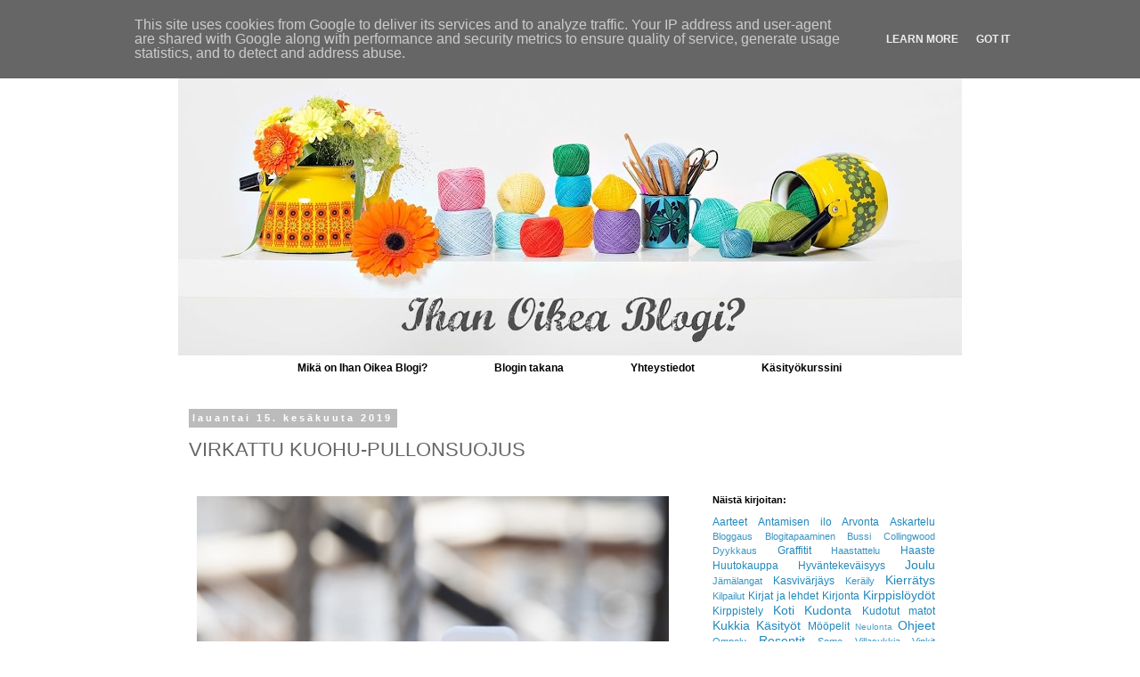

--- FILE ---
content_type: text/html; charset=UTF-8
request_url: https://www.ihanoikeablogi.fi/2019/06/virkattu-kuohu-pullonsuojus.html
body_size: 26425
content:
<!DOCTYPE html>
<html class='v2' dir='ltr' xmlns='http://www.w3.org/1999/xhtml' xmlns:b='http://www.google.com/2005/gml/b' xmlns:data='http://www.google.com/2005/gml/data' xmlns:expr='http://www.google.com/2005/gml/expr'>
<head>
<link href='https://www.blogger.com/static/v1/widgets/4128112664-css_bundle_v2.css' rel='stylesheet' type='text/css'/>
<meta content='width=1100' name='viewport'/>
<meta content='text/html; charset=UTF-8' http-equiv='Content-Type'/>
<meta content='blogger' name='generator'/>
<link href='https://www.ihanoikeablogi.fi/favicon.ico' rel='icon' type='image/x-icon'/>
<link href='http://www.ihanoikeablogi.fi/2019/06/virkattu-kuohu-pullonsuojus.html' rel='canonical'/>
<link rel="alternate" type="application/atom+xml" title="Ihan oikea blogi? - Atom" href="https://www.ihanoikeablogi.fi/feeds/posts/default" />
<link rel="alternate" type="application/rss+xml" title="Ihan oikea blogi? - RSS" href="https://www.ihanoikeablogi.fi/feeds/posts/default?alt=rss" />
<link rel="service.post" type="application/atom+xml" title="Ihan oikea blogi? - Atom" href="https://www.blogger.com/feeds/3097335647143939202/posts/default" />

<link rel="alternate" type="application/atom+xml" title="Ihan oikea blogi? - Atom" href="https://www.ihanoikeablogi.fi/feeds/8641800622770884133/comments/default" />
<!--Can't find substitution for tag [blog.ieCssRetrofitLinks]-->
<link href='https://blogger.googleusercontent.com/img/b/R29vZ2xl/AVvXsEjIYCsDMPZ1IMv7EPItthyocsBLPR8zVemv3gmYG5fjlilzsEvCEhfMNqSV5kjEGR-bKjUwvw-dAnh6CRpMjaMovUOJ3AQUdZkezHvJiQ6n0U7xRQ1_iBLiVA4ZDRIYFz4sTF9JLn76a2s/s1600/virkattu+pullonsuojus.jpg' rel='image_src'/>
<meta content='http://www.ihanoikeablogi.fi/2019/06/virkattu-kuohu-pullonsuojus.html' property='og:url'/>
<meta content='VIRKATTU KUOHU-PULLONSUOJUS' property='og:title'/>
<meta content='       Kuvat: Taito-lehti, Sonja Karlsson     Uusimmassa Taito-lehdessä on suunnittelemani Kuohu-pullonsuojus ohjeineen. Olin otettu siitä, ...' property='og:description'/>
<meta content='https://blogger.googleusercontent.com/img/b/R29vZ2xl/AVvXsEjIYCsDMPZ1IMv7EPItthyocsBLPR8zVemv3gmYG5fjlilzsEvCEhfMNqSV5kjEGR-bKjUwvw-dAnh6CRpMjaMovUOJ3AQUdZkezHvJiQ6n0U7xRQ1_iBLiVA4ZDRIYFz4sTF9JLn76a2s/w1200-h630-p-k-no-nu/virkattu+pullonsuojus.jpg' property='og:image'/>
<title>Ihan oikea blogi?: VIRKATTU KUOHU-PULLONSUOJUS</title>
<style type='text/css'>@font-face{font-family:'Walter Turncoat';font-style:normal;font-weight:400;font-display:swap;src:url(//fonts.gstatic.com/s/walterturncoat/v24/snfys0Gs98ln43n0d-14ULoToe6LZxecYZVfqA.woff2)format('woff2');unicode-range:U+0000-00FF,U+0131,U+0152-0153,U+02BB-02BC,U+02C6,U+02DA,U+02DC,U+0304,U+0308,U+0329,U+2000-206F,U+20AC,U+2122,U+2191,U+2193,U+2212,U+2215,U+FEFF,U+FFFD;}</style>
<style id='page-skin-1' type='text/css'><!--
/*
-----------------------------------------------
Blogger Template Style
Name:     Simple
Designer: Blogger
URL:      www.blogger.com
----------------------------------------------- */
/* Content
----------------------------------------------- */
body {
font: normal normal 12px 'Trebuchet MS', Trebuchet, Verdana, sans-serif;
color: #666666;
background: #ffffff none repeat scroll top left;
padding: 0 0 0 0;
}
html body .region-inner {
min-width: 0;
max-width: 100%;
width: auto;
}
h2 {
font-size: 22px;
}
a:link {
text-decoration:none;
color: #2288bb;
}
a:visited {
text-decoration:none;
color: #888888;
}
a:hover {
text-decoration:underline;
color: #33aaff;
}
.body-fauxcolumn-outer .fauxcolumn-inner {
background: transparent none repeat scroll top left;
_background-image: none;
}
.body-fauxcolumn-outer .cap-top {
position: absolute;
z-index: 1;
height: 400px;
width: 100%;
}
.body-fauxcolumn-outer .cap-top .cap-left {
width: 100%;
background: transparent none repeat-x scroll top left;
_background-image: none;
}
.content-outer {
-moz-box-shadow: 0 0 0 rgba(0, 0, 0, .15);
-webkit-box-shadow: 0 0 0 rgba(0, 0, 0, .15);
-goog-ms-box-shadow: 0 0 0 #333333;
box-shadow: 0 0 0 rgba(0, 0, 0, .15);
margin-bottom: 1px;
}
.content-inner {
padding: 10px 40px;
}
.content-inner {
background-color: #ffffff;
}
/* Header
----------------------------------------------- */
.header-outer {
background: transparent none repeat-x scroll 0 -400px;
_background-image: none;
}
.Header h1 {
font: normal normal 40px Walter Turncoat;
color: #000000;
text-shadow: 0 0 0 rgba(0, 0, 0, .2);
}
.Header h1 a {
color: #000000;
}
.Header .description {
font-size: 18px;
color: #000000;
}
.header-inner .Header .titlewrapper {
padding: 22px 0;
}
.header-inner .Header .descriptionwrapper {
padding: 0 0;
}
/* Tabs
----------------------------------------------- */
.tabs-inner .section:first-child {
border-top: 0 solid rgba(0, 0, 0, 0);
}
.tabs-inner .section:first-child ul {
margin-top: -1px;
border-top: 1px solid rgba(0, 0, 0, 0);
border-left: 1px solid rgba(0, 0, 0, 0);
border-right: 1px solid rgba(0, 0, 0, 0);
}
.tabs-inner .widget ul {
background: rgba(0, 0, 0, 0) none repeat-x scroll 0 -800px;
_background-image: none;
border-bottom: 1px solid rgba(0, 0, 0, 0);
margin-top: 0;
margin-left: -30px;
margin-right: -30px;
}
.tabs-inner .widget li a {
display: inline-block;
padding: .6em 1em;
font: normal bold 12px Arial, Tahoma, Helvetica, FreeSans, sans-serif;
color: #000000;
border-left: 1px solid #ffffff;
border-right: 1px solid rgba(0, 0, 0, 0);
}
.tabs-inner .widget li:first-child a {
border-left: none;
}
.tabs-inner .widget li.selected a, .tabs-inner .widget li a:hover {
color: #000000;
background-color: rgba(0, 0, 0, 0);
text-decoration: none;
}
/* Columns
----------------------------------------------- */
.main-outer {
border-top: 0 solid transparent;
}
.fauxcolumn-left-outer .fauxcolumn-inner {
border-right: 1px solid transparent;
}
.fauxcolumn-right-outer .fauxcolumn-inner {
border-left: 1px solid transparent;
}
/* Headings
----------------------------------------------- */
div.widget > h2,
div.widget h2.title {
margin: 0 0 1em 0;
font: normal bold 11px 'Trebuchet MS',Trebuchet,Verdana,sans-serif;
color: #000000;
}
/* Widgets
----------------------------------------------- */
.widget .zippy {
color: #999999;
text-shadow: 2px 2px 1px rgba(0, 0, 0, .1);
}
.widget .popular-posts ul {
list-style: none;
}
/* Posts
----------------------------------------------- */
h2.date-header {
font: normal bold 11px Arial, Tahoma, Helvetica, FreeSans, sans-serif;
}
.date-header span {
background-color: #bbbbbb;
color: #ffffff;
padding: 0.4em;
letter-spacing: 3px;
margin: inherit;
}
.main-inner {
padding-top: 35px;
padding-bottom: 65px;
}
.main-inner .column-center-inner {
padding: 0 0;
}
.main-inner .column-center-inner .section {
margin: 0 1em;
}
.post {
margin: 0 0 45px 0;
}
h3.post-title, .comments h4 {
font: normal normal 22px 'Trebuchet MS',Trebuchet,Verdana,sans-serif;
margin: .75em 0 0;
}
.post-body {
font-size: 110%;
line-height: 1.4;
position: relative;
}
.post-body img, .post-body .tr-caption-container, .Profile img, .Image img,
.BlogList .item-thumbnail img {
padding: 2px;
background: #ffffff;
border: 1px solid #ffffff;
-moz-box-shadow: 1px 1px 5px rgba(0, 0, 0, .1);
-webkit-box-shadow: 1px 1px 5px rgba(0, 0, 0, .1);
box-shadow: 1px 1px 5px rgba(0, 0, 0, .1);
}
.post-body img, .post-body .tr-caption-container {
padding: 5px;
}
.post-body .tr-caption-container {
color: #666666;
}
.post-body .tr-caption-container img {
padding: 0;
background: transparent;
border: none;
-moz-box-shadow: 0 0 0 rgba(0, 0, 0, .1);
-webkit-box-shadow: 0 0 0 rgba(0, 0, 0, .1);
box-shadow: 0 0 0 rgba(0, 0, 0, .1);
}
.post-header {
margin: 0 0 1.5em;
line-height: 1.6;
font-size: 90%;
}
.post-footer {
margin: 20px -2px 0;
padding: 5px 10px;
color: #666666;
background-color: #eeeeee;
border-bottom: 1px solid #eeeeee;
line-height: 1.6;
font-size: 90%;
}
#comments .comment-author {
padding-top: 1.5em;
border-top: 1px solid transparent;
background-position: 0 1.5em;
}
#comments .comment-author:first-child {
padding-top: 0;
border-top: none;
}
.avatar-image-container {
margin: .2em 0 0;
}
#comments .avatar-image-container img {
border: 1px solid #ffffff;
}
/* Comments
----------------------------------------------- */
.comments .comments-content .icon.blog-author {
background-repeat: no-repeat;
background-image: url([data-uri]);
}
.comments .comments-content .loadmore a {
border-top: 1px solid #999999;
border-bottom: 1px solid #999999;
}
.comments .comment-thread.inline-thread {
background-color: #eeeeee;
}
.comments .continue {
border-top: 2px solid #999999;
}
/* Accents
---------------------------------------------- */
.section-columns td.columns-cell {
border-left: 1px solid transparent;
}
.blog-pager {
background: transparent url(//www.blogblog.com/1kt/simple/paging_dot.png) repeat-x scroll top center;
}
.blog-pager-older-link, .home-link,
.blog-pager-newer-link {
background-color: #ffffff;
padding: 5px;
}
.footer-outer {
border-top: 1px dashed #bbbbbb;
}
/* Mobile
----------------------------------------------- */
body.mobile  {
background-size: auto;
}
.mobile .body-fauxcolumn-outer {
background: transparent none repeat scroll top left;
}
.mobile .body-fauxcolumn-outer .cap-top {
background-size: 100% auto;
}
.mobile .content-outer {
-webkit-box-shadow: 0 0 3px rgba(0, 0, 0, .15);
box-shadow: 0 0 3px rgba(0, 0, 0, .15);
}
.mobile .tabs-inner .widget ul {
margin-left: 0;
margin-right: 0;
}
.mobile .post {
margin: 0;
}
.mobile .main-inner .column-center-inner .section {
margin: 0;
}
.mobile .date-header span {
padding: 0.1em 10px;
margin: 0 -10px;
}
.mobile h3.post-title {
margin: 0;
}
.mobile .blog-pager {
background: transparent none no-repeat scroll top center;
}
.mobile .footer-outer {
border-top: none;
}
.mobile .main-inner, .mobile .footer-inner {
background-color: #ffffff;
}
.mobile-index-contents {
color: #666666;
}
.mobile-link-button {
background-color: #2288bb;
}
.mobile-link-button a:link, .mobile-link-button a:visited {
color: #ffffff;
}
.mobile .tabs-inner .section:first-child {
border-top: none;
}
.mobile .tabs-inner .PageList .widget-content {
background-color: rgba(0, 0, 0, 0);
color: #000000;
border-top: 1px solid rgba(0, 0, 0, 0);
border-bottom: 1px solid rgba(0, 0, 0, 0);
}
.mobile .tabs-inner .PageList .widget-content .pagelist-arrow {
border-left: 1px solid rgba(0, 0, 0, 0);
}
.post-body img, .post-body .tr-caption-container, .Profile img, .Image img,
.BlogList .item-thumbnail img {
padding: none !important;
border: none !important;
background: none !important;
-moz-box-shadow: 0px 0px 0px transparent !important;
-webkit-box-shadow: 0px 0px 0px transparent !important;
box-shadow: 0px 0px 0px transparent !important;
}
.post-body img { width:530px; height:auto;margin-left: -9px;}
.PageList {text-align:center !important;}
#navbar-iframe{opacity:0.0;filter:alpha(Opacity=0)}
#navbar-iframe:hover{opacity:1.0;filter:alpha(Opacity=100, FinishedOpacity=100)}
.PageList li {display:inline !important; float:none !important;}
.tabs-inner .PageList li a {padding-left:35px; padding-right:35px;}
--></style>
<style id='template-skin-1' type='text/css'><!--
body {
min-width: 960px;
}
.content-outer, .content-fauxcolumn-outer, .region-inner {
min-width: 960px;
max-width: 960px;
_width: 960px;
}
.main-inner .columns {
padding-left: 0;
padding-right: 310px;
}
.main-inner .fauxcolumn-center-outer {
left: 0;
right: 310px;
/* IE6 does not respect left and right together */
_width: expression(this.parentNode.offsetWidth -
parseInt("0") -
parseInt("310px") + 'px');
}
.main-inner .fauxcolumn-left-outer {
width: 0;
}
.main-inner .fauxcolumn-right-outer {
width: 310px;
}
.main-inner .column-left-outer {
width: 0;
right: 100%;
margin-left: -0;
}
.main-inner .column-right-outer {
width: 310px;
margin-right: -310px;
}
#layout {
min-width: 0;
}
#layout .content-outer {
min-width: 0;
width: 800px;
}
#layout .region-inner {
min-width: 0;
width: auto;
}
--></style>
<script>
  (function(i,s,o,g,r,a,m){i['GoogleAnalyticsObject']=r;i[r]=i[r]||function(){
  (i[r].q=i[r].q||[]).push(arguments)},i[r].l=1*new Date();a=s.createElement(o),
  m=s.getElementsByTagName(o)[0];a.async=1;a.src=g;m.parentNode.insertBefore(a,m)
  })(window,document,'script','https://www.google-analytics.com/analytics.js','ga');

  ga('create', 'UA-48141222-1', 'auto');
  ga('send', 'pageview');

</script>
<link href='https://www.blogger.com/dyn-css/authorization.css?targetBlogID=3097335647143939202&amp;zx=2dba921e-8454-42ed-8909-81745c7243b8' media='none' onload='if(media!=&#39;all&#39;)media=&#39;all&#39;' rel='stylesheet'/><noscript><link href='https://www.blogger.com/dyn-css/authorization.css?targetBlogID=3097335647143939202&amp;zx=2dba921e-8454-42ed-8909-81745c7243b8' rel='stylesheet'/></noscript>
<meta name='google-adsense-platform-account' content='ca-host-pub-1556223355139109'/>
<meta name='google-adsense-platform-domain' content='blogspot.com'/>

<script type="text/javascript" language="javascript">
  // Supply ads personalization default for EEA readers
  // See https://www.blogger.com/go/adspersonalization
  adsbygoogle = window.adsbygoogle || [];
  if (typeof adsbygoogle.requestNonPersonalizedAds === 'undefined') {
    adsbygoogle.requestNonPersonalizedAds = 1;
  }
</script>


</head>
<body class='loading variant-simplysimple'>
<div class='navbar section' id='navbar'><div class='widget Navbar' data-version='1' id='Navbar1'><script type="text/javascript">
    function setAttributeOnload(object, attribute, val) {
      if(window.addEventListener) {
        window.addEventListener('load',
          function(){ object[attribute] = val; }, false);
      } else {
        window.attachEvent('onload', function(){ object[attribute] = val; });
      }
    }
  </script>
<div id="navbar-iframe-container"></div>
<script type="text/javascript" src="https://apis.google.com/js/platform.js"></script>
<script type="text/javascript">
      gapi.load("gapi.iframes:gapi.iframes.style.bubble", function() {
        if (gapi.iframes && gapi.iframes.getContext) {
          gapi.iframes.getContext().openChild({
              url: 'https://www.blogger.com/navbar/3097335647143939202?po\x3d8641800622770884133\x26origin\x3dhttps://www.ihanoikeablogi.fi',
              where: document.getElementById("navbar-iframe-container"),
              id: "navbar-iframe"
          });
        }
      });
    </script><script type="text/javascript">
(function() {
var script = document.createElement('script');
script.type = 'text/javascript';
script.src = '//pagead2.googlesyndication.com/pagead/js/google_top_exp.js';
var head = document.getElementsByTagName('head')[0];
if (head) {
head.appendChild(script);
}})();
</script>
</div></div>
<div class='body-fauxcolumns'>
<div class='fauxcolumn-outer body-fauxcolumn-outer'>
<div class='cap-top'>
<div class='cap-left'></div>
<div class='cap-right'></div>
</div>
<div class='fauxborder-left'>
<div class='fauxborder-right'></div>
<div class='fauxcolumn-inner'>
</div>
</div>
<div class='cap-bottom'>
<div class='cap-left'></div>
<div class='cap-right'></div>
</div>
</div>
</div>
<div class='content'>
<div class='content-fauxcolumns'>
<div class='fauxcolumn-outer content-fauxcolumn-outer'>
<div class='cap-top'>
<div class='cap-left'></div>
<div class='cap-right'></div>
</div>
<div class='fauxborder-left'>
<div class='fauxborder-right'></div>
<div class='fauxcolumn-inner'>
</div>
</div>
<div class='cap-bottom'>
<div class='cap-left'></div>
<div class='cap-right'></div>
</div>
</div>
</div>
<div class='content-outer'>
<div class='content-cap-top cap-top'>
<div class='cap-left'></div>
<div class='cap-right'></div>
</div>
<div class='fauxborder-left content-fauxborder-left'>
<div class='fauxborder-right content-fauxborder-right'></div>
<div class='content-inner'>
<header>
<div class='header-outer'>
<div class='header-cap-top cap-top'>
<div class='cap-left'></div>
<div class='cap-right'></div>
</div>
<div class='fauxborder-left header-fauxborder-left'>
<div class='fauxborder-right header-fauxborder-right'></div>
<div class='region-inner header-inner'>
<div class='header section' id='header'><div class='widget Header' data-version='1' id='Header1'>
<div id='header-inner'>
<a href='https://www.ihanoikeablogi.fi/' style='display: block'>
<img alt='Ihan oikea blogi?' height='359px; ' id='Header1_headerimg' src='https://blogger.googleusercontent.com/img/b/R29vZ2xl/AVvXsEgKLNKIDxVb9OXUSs-OvV8NFBzIMzMsOevmxaByBlKurpX8RwMeZamYeBgMAaCsygbfsSJaOKgD-dMizoSDL1R33FDdQhxhCk0XchAfAF1NnojWj2mutqT9r7L0_WceIoMDe3tt0SjFPw/s880-r/Bammeri2.jpg' style='display: block' width='880px; '/>
</a>
</div>
</div></div>
</div>
</div>
<div class='header-cap-bottom cap-bottom'>
<div class='cap-left'></div>
<div class='cap-right'></div>
</div>
</div>
</header>
<div class='tabs-outer'>
<div class='tabs-cap-top cap-top'>
<div class='cap-left'></div>
<div class='cap-right'></div>
</div>
<div class='fauxborder-left tabs-fauxborder-left'>
<div class='fauxborder-right tabs-fauxborder-right'></div>
<div class='region-inner tabs-inner'>
<div class='tabs section' id='crosscol'><div class='widget PageList' data-version='1' id='PageList1'>
<div class='widget-content'>
<ul>
<li>
<a href='http://www.ihanoikeablogi.fi/p/blog-page_10.html'>Mikä on Ihan Oikea Blogi?</a>
</li>
<li>
<a href='http://www.ihanoikeablogi.fi/p/blogin-takana.html'>Blogin takana</a>
</li>
<li>
<a href='http://www.ihanoikeablogi.fi/p/yhteystiedot.html'>Yhteystiedot</a>
</li>
<li>
<a href='https://www.ihanoikeablogi.fi/p/alkavat-kasityokurssit.html'>Käsityökurssini</a>
</li>
</ul>
<div class='clear'></div>
</div>
</div></div>
<div class='tabs no-items section' id='crosscol-overflow'></div>
</div>
</div>
<div class='tabs-cap-bottom cap-bottom'>
<div class='cap-left'></div>
<div class='cap-right'></div>
</div>
</div>
<div class='main-outer'>
<div class='main-cap-top cap-top'>
<div class='cap-left'></div>
<div class='cap-right'></div>
</div>
<div class='fauxborder-left main-fauxborder-left'>
<div class='fauxborder-right main-fauxborder-right'></div>
<div class='region-inner main-inner'>
<div class='columns fauxcolumns'>
<div class='fauxcolumn-outer fauxcolumn-center-outer'>
<div class='cap-top'>
<div class='cap-left'></div>
<div class='cap-right'></div>
</div>
<div class='fauxborder-left'>
<div class='fauxborder-right'></div>
<div class='fauxcolumn-inner'>
</div>
</div>
<div class='cap-bottom'>
<div class='cap-left'></div>
<div class='cap-right'></div>
</div>
</div>
<div class='fauxcolumn-outer fauxcolumn-left-outer'>
<div class='cap-top'>
<div class='cap-left'></div>
<div class='cap-right'></div>
</div>
<div class='fauxborder-left'>
<div class='fauxborder-right'></div>
<div class='fauxcolumn-inner'>
</div>
</div>
<div class='cap-bottom'>
<div class='cap-left'></div>
<div class='cap-right'></div>
</div>
</div>
<div class='fauxcolumn-outer fauxcolumn-right-outer'>
<div class='cap-top'>
<div class='cap-left'></div>
<div class='cap-right'></div>
</div>
<div class='fauxborder-left'>
<div class='fauxborder-right'></div>
<div class='fauxcolumn-inner'>
</div>
</div>
<div class='cap-bottom'>
<div class='cap-left'></div>
<div class='cap-right'></div>
</div>
</div>
<!-- corrects IE6 width calculation -->
<div class='columns-inner'>
<div class='column-center-outer'>
<div class='column-center-inner'>
<div class='main section' id='main'><div class='widget Blog' data-version='1' id='Blog1'>
<div class='blog-posts hfeed'>

          <div class="date-outer">
        
<h2 class='date-header'><span>lauantai 15. kesäkuuta 2019</span></h2>

          <div class="date-posts">
        
<div class='post-outer'>
<div class='post hentry' itemprop='blogPost' itemscope='itemscope' itemtype='http://schema.org/BlogPosting'>
<meta content='https://blogger.googleusercontent.com/img/b/R29vZ2xl/AVvXsEjIYCsDMPZ1IMv7EPItthyocsBLPR8zVemv3gmYG5fjlilzsEvCEhfMNqSV5kjEGR-bKjUwvw-dAnh6CRpMjaMovUOJ3AQUdZkezHvJiQ6n0U7xRQ1_iBLiVA4ZDRIYFz4sTF9JLn76a2s/s1600/virkattu+pullonsuojus.jpg' itemprop='image_url'/>
<meta content='3097335647143939202' itemprop='blogId'/>
<meta content='8641800622770884133' itemprop='postId'/>
<a name='8641800622770884133'></a>
<h3 class='post-title entry-title' itemprop='name'>
VIRKATTU KUOHU-PULLONSUOJUS
</h3>
<div class='post-header'>
<div class='post-header-line-1'></div>
</div>
<div class='post-body entry-content' id='post-body-8641800622770884133' itemprop='description articleBody'>
<div dir="ltr">
<br>
<div class="separator" style="clear: both; text-align: center;">
<a href="https://blogger.googleusercontent.com/img/b/R29vZ2xl/AVvXsEjIYCsDMPZ1IMv7EPItthyocsBLPR8zVemv3gmYG5fjlilzsEvCEhfMNqSV5kjEGR-bKjUwvw-dAnh6CRpMjaMovUOJ3AQUdZkezHvJiQ6n0U7xRQ1_iBLiVA4ZDRIYFz4sTF9JLn76a2s/s1600/virkattu+pullonsuojus.jpg" imageanchor="1" style="margin-left: 1em; margin-right: 1em;"><img border="0" data-original-height="630" data-original-width="420" src="https://blogger.googleusercontent.com/img/b/R29vZ2xl/AVvXsEjIYCsDMPZ1IMv7EPItthyocsBLPR8zVemv3gmYG5fjlilzsEvCEhfMNqSV5kjEGR-bKjUwvw-dAnh6CRpMjaMovUOJ3AQUdZkezHvJiQ6n0U7xRQ1_iBLiVA4ZDRIYFz4sTF9JLn76a2s/s1600/virkattu+pullonsuojus.jpg"></a></div>
<br>
<br>
<div style="text-align: center;">
Kuvat: Taito-lehti, Sonja Karlsson</div>
<br>
<br></div>
<div dir="ltr" style="text-align: justify;">
Uusimmassa Taito-lehdessä on suunnittelemani Kuohu-pullonsuojus ohjeineen. Olin otettu siitä, että minua pyydettiin suunnittelemaan lehteen ohje, sillä 
pidän Taito-lehteä suuressa arvossa ja siinä esiintyneitä 
suunnittelijoita. Taito poikkeaa muista kotimaisista käsityö-lehdistä, sillä siinä kerrotaan käsityöohjeiden lisäksi ilmioistä ja ihmisistä käsitöiden ympärillä. Kesäkuussa ilmestyneessä numerossa esitellään mm. työkseen leluja virkkaava Koukussa Designin Marika Fasth.</div>
<div dir="ltr" style="text-align: justify;">
<br></div>
<div dir="ltr" style="text-align: justify;">
<br></div>
<div dir="ltr" style="text-align: justify;">
Halusin tarjota lehden lukijoille jotain oikein tarpeellista ja ihanaa. Viime kesänä virkkaamani pullonsuojus on ollut minulla käytössä lähes päivittäin ja siitä on tullut korvaamaton. Pullo on pysynyt reissuissa ehjänä ja lasipullossa vesi maistuu niin paljon paremmalta kuin muovipullossa, joten tiesin heti, että suunnittelen lehteen lasipullolle uuden pullonsuojuksen. Kuvio vaati tosin usemman illan ennen kuin se muotoutui sen näköiseksi kuin se on nyt.</div>
<div dir="ltr" style="text-align: justify;">
<br></div>
<div dir="ltr" style="text-align: justify;">
<br>
<div class="separator" style="clear: both; text-align: center;">
<a href="https://blogger.googleusercontent.com/img/b/R29vZ2xl/AVvXsEhoREpg7CXL3sOiquOXxTj4zyRR9VQvtjMsQc9bjdx9GiAyRaAaqnFu__1fwSajmavIydq30_3G2WRd37mm522wJt2uPMxgynIitJ_ZUCPUMGK3k4b8oH8jCIBojMvArR_zpZ8WWZIN7cw/s1600/Pullonsuojuksen+virkkaus.jpg" imageanchor="1" style="margin-left: 1em; margin-right: 1em;"><img border="0" data-original-height="630" data-original-width="420" src="https://blogger.googleusercontent.com/img/b/R29vZ2xl/AVvXsEhoREpg7CXL3sOiquOXxTj4zyRR9VQvtjMsQc9bjdx9GiAyRaAaqnFu__1fwSajmavIydq30_3G2WRd37mm522wJt2uPMxgynIitJ_ZUCPUMGK3k4b8oH8jCIBojMvArR_zpZ8WWZIN7cw/s1600/Pullonsuojuksen+virkkaus.jpg"></a></div>
<br>
<br></div>
<div dir="ltr" style="text-align: justify;">
Kuohu-pullonsuojuksessa kohopylväät kiertävät pulloa ja vyöryvästä kuviosta tulee itselleni mieleen veden kuohut. Kuvioiden välissä kulkevat ketjusilmukat auttavat siihen, että suojus sopii useamman pullon päälle ilman, että kuvio pahemmin venyy. Pullonsuojus on melko helppo virkata, mutta kuvio kohopylväineen tekee siihen aavistuksen haastetta. Vinosta käsialasta ei ole haittaa, sillä kuvio kaatuu joka tapauksessa vasemmalle.</div>
<div dir="ltr" style="text-align: justify;">
<br></div>
<div dir="ltr" style="text-align: justify;">
<br></div>
<div dir="ltr" style="text-align: justify;">
Oman ohjeeni lisäksi lehdestä löytyy myös mm. Krista Kangas-Lahtisen kaunis Liplatus-peitto. Ihastelen Instagramissa Kristan upeita töitä ja oli hienoa päästä tämän taidokkaan naisen kanssa samaan numeroon. Kuvissa tytön päällä oleva neule on Sonja Karlssonin suunnittelema Aalto-paita. Jos Taito-lehti ei ole kolahtanut postilaatikkoosi, niin löydät sen jälleenmyyjät Taito-lehden kotisivuilta. <a href="https://taitolehti.fi/" target="_blank">Tässä linkki Taito-lehden sivuille.</a> <br>
<br>
<br>
<div style="text-align: center;">
<a href="https://www.koukussadesign.fi/" target="_blank">Koukussa Designin löydät täältä</a> ja <a href="https://www.instagram.com/surrur_sunday" target="_blank">Kristan upeat työt täältä.</a></div>
<br>
<div style="text-align: center;">
<br></div>
<div style="text-align: center;">
Ihanaa ja aurinkoista viikkoa sinulle. Nähdään taas viikon päästä!</div>
<div style="text-align: center;">
<br></div>
<br>
<div class="separator" style="clear: both; text-align: center;">
<a href="https://blogger.googleusercontent.com/img/b/R29vZ2xl/AVvXsEhE54KYDc26KRmqrHAJvuRLM3sdy5cRuiPTqvkEKOZnOccqrZoz-QRgg41LJ6uMA0gr7Q12keJP6pL6s3QvhS5jbrHlAF8tFYdFRzpdn8qLyl8poZ_kYK1Vwb3a-DaKmC71edq6P94eO14/s1600/Virkkausohje+virkattuun+pullonsuojukseen.jpg" imageanchor="1" style="margin-left: 1em; margin-right: 1em;"><img border="0" data-original-height="630" data-original-width="420" src="https://blogger.googleusercontent.com/img/b/R29vZ2xl/AVvXsEhE54KYDc26KRmqrHAJvuRLM3sdy5cRuiPTqvkEKOZnOccqrZoz-QRgg41LJ6uMA0gr7Q12keJP6pL6s3QvhS5jbrHlAF8tFYdFRzpdn8qLyl8poZ_kYK1Vwb3a-DaKmC71edq6P94eO14/s1600/Virkkausohje+virkattuun+pullonsuojukseen.jpg"></a></div>
</div>
<div dir="ltr">
<br></div>
<div style='clear: both;'></div>
</div>
<div class='post-footer'>
<div class='post-footer-line post-footer-line-1'><span class='post-author vcard'>
Lähettänyt
<span class='fn' itemprop='author' itemscope='itemscope' itemtype='http://schema.org/Person'>
<meta content='https://www.blogger.com/profile/10753782891761590624' itemprop='url'/>
<a class='g-profile' href='https://www.blogger.com/profile/10753782891761590624' rel='author' title='author profile'>
<span itemprop='name'>Johanna N / Ihan Oikea Blogi?</span>
</a>
</span>
</span>
<span class='post-timestamp'>
klo
<meta content='http://www.ihanoikeablogi.fi/2019/06/virkattu-kuohu-pullonsuojus.html' itemprop='url'/>
<a class='timestamp-link' href='https://www.ihanoikeablogi.fi/2019/06/virkattu-kuohu-pullonsuojus.html' rel='bookmark' title='permanent link'><abbr class='published' itemprop='datePublished' title='2019-06-15T09:02:00+03:00'>9.02</abbr></a>
</span>
<span class='post-comment-link'>
</span>
<span class='post-icons'>
<span class='item-control blog-admin pid-1039542503'>
<a href='https://www.blogger.com/post-edit.g?blogID=3097335647143939202&postID=8641800622770884133&from=pencil' title='Muokkaa tekstiä'>
<img alt='' class='icon-action' height='18' src='https://resources.blogblog.com/img/icon18_edit_allbkg.gif' width='18'/>
</a>
</span>
</span>
<div class='post-share-buttons goog-inline-block'>
<a class='goog-inline-block share-button sb-email' href='https://www.blogger.com/share-post.g?blogID=3097335647143939202&postID=8641800622770884133&target=email' target='_blank' title='Kohteen lähettäminen sähköpostitse'><span class='share-button-link-text'>Kohteen lähettäminen sähköpostitse</span></a><a class='goog-inline-block share-button sb-blog' href='https://www.blogger.com/share-post.g?blogID=3097335647143939202&postID=8641800622770884133&target=blog' onclick='window.open(this.href, "_blank", "height=270,width=475"); return false;' target='_blank' title='Bloggaa tästä!'><span class='share-button-link-text'>Bloggaa tästä!</span></a><a class='goog-inline-block share-button sb-twitter' href='https://www.blogger.com/share-post.g?blogID=3097335647143939202&postID=8641800622770884133&target=twitter' target='_blank' title='Jaa X:ssä'><span class='share-button-link-text'>Jaa X:ssä</span></a><a class='goog-inline-block share-button sb-facebook' href='https://www.blogger.com/share-post.g?blogID=3097335647143939202&postID=8641800622770884133&target=facebook' onclick='window.open(this.href, "_blank", "height=430,width=640"); return false;' target='_blank' title='Jaa Facebookiin'><span class='share-button-link-text'>Jaa Facebookiin</span></a><a class='goog-inline-block share-button sb-pinterest' href='https://www.blogger.com/share-post.g?blogID=3097335647143939202&postID=8641800622770884133&target=pinterest' target='_blank' title='Jaa Pinterestiin'><span class='share-button-link-text'>Jaa Pinterestiin</span></a>
</div>
</div>
<div class='post-footer-line post-footer-line-2'><span class='post-labels'>
Tunnisteet:
<a href='https://www.ihanoikeablogi.fi/search/label/Ohjeet' rel='tag'>Ohjeet</a>,
<a href='https://www.ihanoikeablogi.fi/search/label/Virkkaus' rel='tag'>Virkkaus</a>
</span>
</div>
<div class='post-footer-line post-footer-line-3'><span class='post-location'>
</span>
</div>
</div>
</div>
<div class='comments' id='comments'>
<a name='comments'></a>
<h4>4 kommenttia:</h4>
<div class='comments-content'>
<script async='async' src='' type='text/javascript'></script>
<script type='text/javascript'>
    (function() {
      var items = null;
      var msgs = null;
      var config = {};

// <![CDATA[
      var cursor = null;
      if (items && items.length > 0) {
        cursor = parseInt(items[items.length - 1].timestamp) + 1;
      }

      var bodyFromEntry = function(entry) {
        var text = (entry &&
                    ((entry.content && entry.content.$t) ||
                     (entry.summary && entry.summary.$t))) ||
            '';
        if (entry && entry.gd$extendedProperty) {
          for (var k in entry.gd$extendedProperty) {
            if (entry.gd$extendedProperty[k].name == 'blogger.contentRemoved') {
              return '<span class="deleted-comment">' + text + '</span>';
            }
          }
        }
        return text;
      }

      var parse = function(data) {
        cursor = null;
        var comments = [];
        if (data && data.feed && data.feed.entry) {
          for (var i = 0, entry; entry = data.feed.entry[i]; i++) {
            var comment = {};
            // comment ID, parsed out of the original id format
            var id = /blog-(\d+).post-(\d+)/.exec(entry.id.$t);
            comment.id = id ? id[2] : null;
            comment.body = bodyFromEntry(entry);
            comment.timestamp = Date.parse(entry.published.$t) + '';
            if (entry.author && entry.author.constructor === Array) {
              var auth = entry.author[0];
              if (auth) {
                comment.author = {
                  name: (auth.name ? auth.name.$t : undefined),
                  profileUrl: (auth.uri ? auth.uri.$t : undefined),
                  avatarUrl: (auth.gd$image ? auth.gd$image.src : undefined)
                };
              }
            }
            if (entry.link) {
              if (entry.link[2]) {
                comment.link = comment.permalink = entry.link[2].href;
              }
              if (entry.link[3]) {
                var pid = /.*comments\/default\/(\d+)\?.*/.exec(entry.link[3].href);
                if (pid && pid[1]) {
                  comment.parentId = pid[1];
                }
              }
            }
            comment.deleteclass = 'item-control blog-admin';
            if (entry.gd$extendedProperty) {
              for (var k in entry.gd$extendedProperty) {
                if (entry.gd$extendedProperty[k].name == 'blogger.itemClass') {
                  comment.deleteclass += ' ' + entry.gd$extendedProperty[k].value;
                } else if (entry.gd$extendedProperty[k].name == 'blogger.displayTime') {
                  comment.displayTime = entry.gd$extendedProperty[k].value;
                }
              }
            }
            comments.push(comment);
          }
        }
        return comments;
      };

      var paginator = function(callback) {
        if (hasMore()) {
          var url = config.feed + '?alt=json&v=2&orderby=published&reverse=false&max-results=50';
          if (cursor) {
            url += '&published-min=' + new Date(cursor).toISOString();
          }
          window.bloggercomments = function(data) {
            var parsed = parse(data);
            cursor = parsed.length < 50 ? null
                : parseInt(parsed[parsed.length - 1].timestamp) + 1
            callback(parsed);
            window.bloggercomments = null;
          }
          url += '&callback=bloggercomments';
          var script = document.createElement('script');
          script.type = 'text/javascript';
          script.src = url;
          document.getElementsByTagName('head')[0].appendChild(script);
        }
      };
      var hasMore = function() {
        return !!cursor;
      };
      var getMeta = function(key, comment) {
        if ('iswriter' == key) {
          var matches = !!comment.author
              && comment.author.name == config.authorName
              && comment.author.profileUrl == config.authorUrl;
          return matches ? 'true' : '';
        } else if ('deletelink' == key) {
          return config.baseUri + '/comment/delete/'
               + config.blogId + '/' + comment.id;
        } else if ('deleteclass' == key) {
          return comment.deleteclass;
        }
        return '';
      };

      var replybox = null;
      var replyUrlParts = null;
      var replyParent = undefined;

      var onReply = function(commentId, domId) {
        if (replybox == null) {
          // lazily cache replybox, and adjust to suit this style:
          replybox = document.getElementById('comment-editor');
          if (replybox != null) {
            replybox.height = '250px';
            replybox.style.display = 'block';
            replyUrlParts = replybox.src.split('#');
          }
        }
        if (replybox && (commentId !== replyParent)) {
          replybox.src = '';
          document.getElementById(domId).insertBefore(replybox, null);
          replybox.src = replyUrlParts[0]
              + (commentId ? '&parentID=' + commentId : '')
              + '#' + replyUrlParts[1];
          replyParent = commentId;
        }
      };

      var hash = (window.location.hash || '#').substring(1);
      var startThread, targetComment;
      if (/^comment-form_/.test(hash)) {
        startThread = hash.substring('comment-form_'.length);
      } else if (/^c[0-9]+$/.test(hash)) {
        targetComment = hash.substring(1);
      }

      // Configure commenting API:
      var configJso = {
        'maxDepth': config.maxThreadDepth
      };
      var provider = {
        'id': config.postId,
        'data': items,
        'loadNext': paginator,
        'hasMore': hasMore,
        'getMeta': getMeta,
        'onReply': onReply,
        'rendered': true,
        'initComment': targetComment,
        'initReplyThread': startThread,
        'config': configJso,
        'messages': msgs
      };

      var render = function() {
        if (window.goog && window.goog.comments) {
          var holder = document.getElementById('comment-holder');
          window.goog.comments.render(holder, provider);
        }
      };

      // render now, or queue to render when library loads:
      if (window.goog && window.goog.comments) {
        render();
      } else {
        window.goog = window.goog || {};
        window.goog.comments = window.goog.comments || {};
        window.goog.comments.loadQueue = window.goog.comments.loadQueue || [];
        window.goog.comments.loadQueue.push(render);
      }
    })();
// ]]>
  </script>
<div id='comment-holder'>
<div class="comment-thread toplevel-thread"><ol id="top-ra"><li class="comment" id="c7086549491208038317"><div class="avatar-image-container"><img src="//blogger.googleusercontent.com/img/b/R29vZ2xl/AVvXsEhVwvWy1XrZIF4VMZZ6CBh9m1KvbSevOHjY_O5urrX9F9XCRp_I-73q895M1MtVIZ4fhmSDE9hu0O-b51rKEORkkNeJ4frdM59BUlV6JoBtjP68jxWjHEolQLVHd-9Zi98/s45-c/Unelmoiden+ja+haaveillen++I.jpg" alt=""/></div><div class="comment-block"><div class="comment-header"><cite class="user"><a href="https://www.blogger.com/profile/01776709468799446066" rel="nofollow">Kaisa</a></cite><span class="icon user "></span><span class="datetime secondary-text"><a rel="nofollow" href="https://www.ihanoikeablogi.fi/2019/06/virkattu-kuohu-pullonsuojus.html?showComment=1560623705524#c7086549491208038317">15. kesäkuuta 2019 klo 21.35</a></span></div><p class="comment-content">Wau, hienoa että ohjeesi on päässyt lehteen. Olet niin taitava! &lt;3 <br>Täytyykin käydä ostamassa tuo lehti ja yrittää, jospa saisin virkattua pullonsuojuksen. Jos liian haastava minulle, täytyy kääntyä äitini puoleen. Itselläni on myöskin lasinen vesipullo ja suojus olisi tarpeen.<br>Aurinkoista lähestyvää juhannusviikkoa!</p><span class="comment-actions secondary-text"><a class="comment-reply" target="_self" data-comment-id="7086549491208038317">Vastaa</a><span class="item-control blog-admin blog-admin pid-346840097"><a target="_self" href="https://www.blogger.com/comment/delete/3097335647143939202/7086549491208038317">Poista</a></span></span></div><div class="comment-replies"><div id="c7086549491208038317-rt" class="comment-thread inline-thread"><span class="thread-toggle thread-expanded"><span class="thread-arrow"></span><span class="thread-count"><a target="_self">Vastaukset</a></span></span><ol id="c7086549491208038317-ra" class="thread-chrome thread-expanded"><div><li class="comment" id="c6252425562256909059"><div class="avatar-image-container"><img src="//blogger.googleusercontent.com/img/b/R29vZ2xl/AVvXsEjyrTSRYpIsLohu0VNO2gMRl7sTRC_7RIEe5_6CCqSKXk-tOgqOml1B9IZWW952AsGtkvIf0Fbt1PVbSe90JnZppxlr_kqmVry3D2J8DwuUmlkTE085_BNeaKQ_b_OP/s45-c/Oma+kuva+iso.jpg" alt=""/></div><div class="comment-block"><div class="comment-header"><cite class="user"><a href="https://www.blogger.com/profile/10753782891761590624" rel="nofollow">Johanna N / Ihan Oikea Blogi?</a></cite><span class="icon user blog-author"></span><span class="datetime secondary-text"><a rel="nofollow" href="https://www.ihanoikeablogi.fi/2019/06/virkattu-kuohu-pullonsuojus.html?showComment=1561274097615#c6252425562256909059">23. kesäkuuta 2019 klo 10.14</a></span></div><p class="comment-content">Kiitos paljon Kaisa &lt;3 Jos tarvitset apua, niin autan mielelläni =)</p><span class="comment-actions secondary-text"><span class="item-control blog-admin blog-admin pid-1039542503"><a target="_self" href="https://www.blogger.com/comment/delete/3097335647143939202/6252425562256909059">Poista</a></span></span></div><div class="comment-replies"><div id="c6252425562256909059-rt" class="comment-thread inline-thread hidden"><span class="thread-toggle thread-expanded"><span class="thread-arrow"></span><span class="thread-count"><a target="_self">Vastaukset</a></span></span><ol id="c6252425562256909059-ra" class="thread-chrome thread-expanded"><div></div><div id="c6252425562256909059-continue" class="continue"><a class="comment-reply" target="_self" data-comment-id="6252425562256909059">Vastaa</a></div></ol></div></div><div class="comment-replybox-single" id="c6252425562256909059-ce"></div></li></div><div id="c7086549491208038317-continue" class="continue"><a class="comment-reply" target="_self" data-comment-id="7086549491208038317">Vastaa</a></div></ol></div></div><div class="comment-replybox-single" id="c7086549491208038317-ce"></div></li><li class="comment" id="c1253082305702712270"><div class="avatar-image-container"><img src="//blogger.googleusercontent.com/img/b/R29vZ2xl/AVvXsEj-wvtxR2FUyCPn2BT7pwQoYYrQOSinVF8o-04q0qov0M-ZQSzAaC4fIBC-EVP8NP9G9X4eGxBimTQU4JNeAW8Vg34bYZSBaSrKopMUU6m7q4Fin2lXTzIaZ7eosVfxsQ/s45-c/*" alt=""/></div><div class="comment-block"><div class="comment-header"><cite class="user"><a href="https://www.blogger.com/profile/13742885895033165953" rel="nofollow">Pikku Akka</a></cite><span class="icon user "></span><span class="datetime secondary-text"><a rel="nofollow" href="https://www.ihanoikeablogi.fi/2019/06/virkattu-kuohu-pullonsuojus.html?showComment=1560664858915#c1253082305702712270">16. kesäkuuta 2019 klo 9.00</a></span></div><p class="comment-content">Kaunis malli! Voisinpa omaan samanlaiseen pulloon virkata suojuksen. :) </p><span class="comment-actions secondary-text"><a class="comment-reply" target="_self" data-comment-id="1253082305702712270">Vastaa</a><span class="item-control blog-admin blog-admin pid-363106465"><a target="_self" href="https://www.blogger.com/comment/delete/3097335647143939202/1253082305702712270">Poista</a></span></span></div><div class="comment-replies"><div id="c1253082305702712270-rt" class="comment-thread inline-thread"><span class="thread-toggle thread-expanded"><span class="thread-arrow"></span><span class="thread-count"><a target="_self">Vastaukset</a></span></span><ol id="c1253082305702712270-ra" class="thread-chrome thread-expanded"><div><li class="comment" id="c8377842126228705270"><div class="avatar-image-container"><img src="//blogger.googleusercontent.com/img/b/R29vZ2xl/AVvXsEjyrTSRYpIsLohu0VNO2gMRl7sTRC_7RIEe5_6CCqSKXk-tOgqOml1B9IZWW952AsGtkvIf0Fbt1PVbSe90JnZppxlr_kqmVry3D2J8DwuUmlkTE085_BNeaKQ_b_OP/s45-c/Oma+kuva+iso.jpg" alt=""/></div><div class="comment-block"><div class="comment-header"><cite class="user"><a href="https://www.blogger.com/profile/10753782891761590624" rel="nofollow">Johanna N / Ihan Oikea Blogi?</a></cite><span class="icon user blog-author"></span><span class="datetime secondary-text"><a rel="nofollow" href="https://www.ihanoikeablogi.fi/2019/06/virkattu-kuohu-pullonsuojus.html?showComment=1561274152890#c8377842126228705270">23. kesäkuuta 2019 klo 10.15</a></span></div><p class="comment-content">Kiitos &lt;3 Suosittelen =) </p><span class="comment-actions secondary-text"><span class="item-control blog-admin blog-admin pid-1039542503"><a target="_self" href="https://www.blogger.com/comment/delete/3097335647143939202/8377842126228705270">Poista</a></span></span></div><div class="comment-replies"><div id="c8377842126228705270-rt" class="comment-thread inline-thread hidden"><span class="thread-toggle thread-expanded"><span class="thread-arrow"></span><span class="thread-count"><a target="_self">Vastaukset</a></span></span><ol id="c8377842126228705270-ra" class="thread-chrome thread-expanded"><div></div><div id="c8377842126228705270-continue" class="continue"><a class="comment-reply" target="_self" data-comment-id="8377842126228705270">Vastaa</a></div></ol></div></div><div class="comment-replybox-single" id="c8377842126228705270-ce"></div></li></div><div id="c1253082305702712270-continue" class="continue"><a class="comment-reply" target="_self" data-comment-id="1253082305702712270">Vastaa</a></div></ol></div></div><div class="comment-replybox-single" id="c1253082305702712270-ce"></div></li></ol><div id="top-continue" class="continue"><a class="comment-reply" target="_self">Lisää kommentti</a></div><div class="comment-replybox-thread" id="top-ce"></div><div class="loadmore hidden" data-post-id="8641800622770884133"><a target="_self">Lataa lisää...</a></div></div>
</div>
</div>
<p class='comment-footer'>
<div class='comment-form'>
<a name='comment-form'></a>
<p>
</p>
<a href='https://www.blogger.com/comment/frame/3097335647143939202?po=8641800622770884133&hl=fi&saa=85391&origin=https://www.ihanoikeablogi.fi' id='comment-editor-src'></a>
<iframe allowtransparency='true' class='blogger-iframe-colorize blogger-comment-from-post' frameborder='0' height='410px' id='comment-editor' name='comment-editor' src='' width='100%'></iframe>
<script src='https://www.blogger.com/static/v1/jsbin/1345082660-comment_from_post_iframe.js' type='text/javascript'></script>
<script type='text/javascript'>
      BLOG_CMT_createIframe('https://www.blogger.com/rpc_relay.html');
    </script>
</div>
</p>
<div id='backlinks-container'>
<div id='Blog1_backlinks-container'>
</div>
</div>
</div>
</div>

        </div></div>
      
</div>
<div class='blog-pager' id='blog-pager'>
<span id='blog-pager-newer-link'>
<a class='blog-pager-newer-link' href='https://www.ihanoikeablogi.fi/2019/06/kasvivarjatty-silkkihuivi.html' id='Blog1_blog-pager-newer-link' title='Uudempi teksti'>Uudempi teksti</a>
</span>
<span id='blog-pager-older-link'>
<a class='blog-pager-older-link' href='https://www.ihanoikeablogi.fi/2019/06/aurinkovarjayksella-kuvioidut.html' id='Blog1_blog-pager-older-link' title='Vanhempi viesti'>Vanhempi viesti</a>
</span>
<a class='home-link' href='https://www.ihanoikeablogi.fi/'>Etusivu</a>
</div>
<div class='clear'></div>
<div class='post-feeds'>
<div class='feed-links'>
Tilaa:
<a class='feed-link' href='https://www.ihanoikeablogi.fi/feeds/8641800622770884133/comments/default' target='_blank' type='application/atom+xml'>Lähetä kommentteja (Atom)</a>
</div>
</div>
</div></div>
</div>
</div>
<div class='column-left-outer'>
<div class='column-left-inner'>
<aside>
</aside>
</div>
</div>
<div class='column-right-outer'>
<div class='column-right-inner'>
<aside>
<div class='sidebar section' id='sidebar-right-1'><div class='widget Text' data-version='1' id='Text2'>
<div class='widget-content'>
<!-- Google tag (gtag.js) -->
<script async src="https://www.googletagmanager.com/gtag/js?id=G-ZFSHNXQ08H"></script>
<script>
  window.dataLayer = window.dataLayer || [];
  function gtag(){dataLayer.push(arguments);}
  gtag('js', new Date());

  gtag('config', 'G-ZFSHNXQ08H');
</script>
</div>
<div class='clear'></div>
</div><div class='widget Text' data-version='1' id='Text1'>
<div class='widget-content'>
<script type="text/javascript" src="//conversionsbox.com/cb.js"></script><br /><script type="text/javascript">function r(f){/in/.test(document.readyState)?setTimeout('r('+f+')',9):f()}; r(function(){new ConversionsBox("Piditk%C3%B6%3F%20Voit%20seurata%20blogiani%20my%C3%B6s%20Facebookissa!","https://www.facebook.com/ihanoikeablogi/");});</script><br />
</div>
<div class='clear'></div>
</div><div class='widget Label' data-version='1' id='Label1'>
<h2>Näistä kirjoitan:</h2>
<div class='widget-content cloud-label-widget-content'>
<span class='label-size label-size-3'>
<a dir='ltr' href='https://www.ihanoikeablogi.fi/search/label/Aarteet'>Aarteet</a>
</span>
<span class='label-size label-size-3'>
<a dir='ltr' href='https://www.ihanoikeablogi.fi/search/label/Antamisen%20ilo'>Antamisen ilo</a>
</span>
<span class='label-size label-size-3'>
<a dir='ltr' href='https://www.ihanoikeablogi.fi/search/label/Arvonta'>Arvonta</a>
</span>
<span class='label-size label-size-3'>
<a dir='ltr' href='https://www.ihanoikeablogi.fi/search/label/Askartelu'>Askartelu</a>
</span>
<span class='label-size label-size-2'>
<a dir='ltr' href='https://www.ihanoikeablogi.fi/search/label/Bloggaus'>Bloggaus</a>
</span>
<span class='label-size label-size-2'>
<a dir='ltr' href='https://www.ihanoikeablogi.fi/search/label/Blogitapaaminen'>Blogitapaaminen</a>
</span>
<span class='label-size label-size-2'>
<a dir='ltr' href='https://www.ihanoikeablogi.fi/search/label/Bussi'>Bussi</a>
</span>
<span class='label-size label-size-2'>
<a dir='ltr' href='https://www.ihanoikeablogi.fi/search/label/Collingwood'>Collingwood</a>
</span>
<span class='label-size label-size-2'>
<a dir='ltr' href='https://www.ihanoikeablogi.fi/search/label/Dyykkaus'>Dyykkaus</a>
</span>
<span class='label-size label-size-3'>
<a dir='ltr' href='https://www.ihanoikeablogi.fi/search/label/Graffitit'>Graffitit</a>
</span>
<span class='label-size label-size-2'>
<a dir='ltr' href='https://www.ihanoikeablogi.fi/search/label/Haastattelu'>Haastattelu</a>
</span>
<span class='label-size label-size-3'>
<a dir='ltr' href='https://www.ihanoikeablogi.fi/search/label/Haaste'>Haaste</a>
</span>
<span class='label-size label-size-3'>
<a dir='ltr' href='https://www.ihanoikeablogi.fi/search/label/Huutokauppa'>Huutokauppa</a>
</span>
<span class='label-size label-size-3'>
<a dir='ltr' href='https://www.ihanoikeablogi.fi/search/label/Hyv%C3%A4ntekev%C3%A4isyys'>Hyväntekeväisyys</a>
</span>
<span class='label-size label-size-4'>
<a dir='ltr' href='https://www.ihanoikeablogi.fi/search/label/Joulu'>Joulu</a>
</span>
<span class='label-size label-size-2'>
<a dir='ltr' href='https://www.ihanoikeablogi.fi/search/label/J%C3%A4m%C3%A4langat'>Jämälangat</a>
</span>
<span class='label-size label-size-3'>
<a dir='ltr' href='https://www.ihanoikeablogi.fi/search/label/Kasviv%C3%A4rj%C3%A4ys'>Kasvivärjäys</a>
</span>
<span class='label-size label-size-2'>
<a dir='ltr' href='https://www.ihanoikeablogi.fi/search/label/Ker%C3%A4ily'>Keräily</a>
</span>
<span class='label-size label-size-4'>
<a dir='ltr' href='https://www.ihanoikeablogi.fi/search/label/Kierr%C3%A4tys'>Kierrätys</a>
</span>
<span class='label-size label-size-2'>
<a dir='ltr' href='https://www.ihanoikeablogi.fi/search/label/Kilpailut'>Kilpailut</a>
</span>
<span class='label-size label-size-3'>
<a dir='ltr' href='https://www.ihanoikeablogi.fi/search/label/Kirjat%20ja%20lehdet'>Kirjat ja lehdet</a>
</span>
<span class='label-size label-size-3'>
<a dir='ltr' href='https://www.ihanoikeablogi.fi/search/label/Kirjonta'>Kirjonta</a>
</span>
<span class='label-size label-size-4'>
<a dir='ltr' href='https://www.ihanoikeablogi.fi/search/label/Kirppisl%C3%B6yd%C3%B6t'>Kirppislöydöt</a>
</span>
<span class='label-size label-size-3'>
<a dir='ltr' href='https://www.ihanoikeablogi.fi/search/label/Kirppistely'>Kirppistely</a>
</span>
<span class='label-size label-size-4'>
<a dir='ltr' href='https://www.ihanoikeablogi.fi/search/label/Koti'>Koti</a>
</span>
<span class='label-size label-size-4'>
<a dir='ltr' href='https://www.ihanoikeablogi.fi/search/label/Kudonta'>Kudonta</a>
</span>
<span class='label-size label-size-3'>
<a dir='ltr' href='https://www.ihanoikeablogi.fi/search/label/Kudotut%20matot'>Kudotut matot</a>
</span>
<span class='label-size label-size-4'>
<a dir='ltr' href='https://www.ihanoikeablogi.fi/search/label/Kukkia'>Kukkia</a>
</span>
<span class='label-size label-size-4'>
<a dir='ltr' href='https://www.ihanoikeablogi.fi/search/label/K%C3%A4sity%C3%B6t'>Käsityöt</a>
</span>
<span class='label-size label-size-3'>
<a dir='ltr' href='https://www.ihanoikeablogi.fi/search/label/M%C3%B6%C3%B6pelit'>Mööpelit</a>
</span>
<span class='label-size label-size-1'>
<a dir='ltr' href='https://www.ihanoikeablogi.fi/search/label/Neulonta'>Neulonta</a>
</span>
<span class='label-size label-size-4'>
<a dir='ltr' href='https://www.ihanoikeablogi.fi/search/label/Ohjeet'>Ohjeet</a>
</span>
<span class='label-size label-size-2'>
<a dir='ltr' href='https://www.ihanoikeablogi.fi/search/label/Ompelu'>Ompelu</a>
</span>
<span class='label-size label-size-4'>
<a dir='ltr' href='https://www.ihanoikeablogi.fi/search/label/Reseptit'>Reseptit</a>
</span>
<span class='label-size label-size-2'>
<a dir='ltr' href='https://www.ihanoikeablogi.fi/search/label/Some'>Some</a>
</span>
<span class='label-size label-size-2'>
<a dir='ltr' href='https://www.ihanoikeablogi.fi/search/label/Villasukkia'>Villasukkia</a>
</span>
<span class='label-size label-size-2'>
<a dir='ltr' href='https://www.ihanoikeablogi.fi/search/label/Vinkit'>Vinkit</a>
</span>
<span class='label-size label-size-3'>
<a dir='ltr' href='https://www.ihanoikeablogi.fi/search/label/Vintagevaatteet'>Vintagevaatteet</a>
</span>
<span class='label-size label-size-3'>
<a dir='ltr' href='https://www.ihanoikeablogi.fi/search/label/Virkattuja%20kukkia'>Virkattuja kukkia</a>
</span>
<span class='label-size label-size-3'>
<a dir='ltr' href='https://www.ihanoikeablogi.fi/search/label/Virkatut%20laukut'>Virkatut laukut</a>
</span>
<span class='label-size label-size-2'>
<a dir='ltr' href='https://www.ihanoikeablogi.fi/search/label/Virkatut%20lelut'>Virkatut lelut</a>
</span>
<span class='label-size label-size-2'>
<a dir='ltr' href='https://www.ihanoikeablogi.fi/search/label/Virkatut%20paidat'>Virkatut paidat</a>
</span>
<span class='label-size label-size-2'>
<a dir='ltr' href='https://www.ihanoikeablogi.fi/search/label/Virkatut%20peitot'>Virkatut peitot</a>
</span>
<span class='label-size label-size-2'>
<a dir='ltr' href='https://www.ihanoikeablogi.fi/search/label/Virkatut%20pipot'>Virkatut pipot</a>
</span>
<span class='label-size label-size-3'>
<a dir='ltr' href='https://www.ihanoikeablogi.fi/search/label/Virkatut%20tyynyt'>Virkatut tyynyt</a>
</span>
<span class='label-size label-size-3'>
<a dir='ltr' href='https://www.ihanoikeablogi.fi/search/label/Virkkauksen%20lyhyt%20oppim%C3%A4%C3%A4r%C3%A4'>Virkkauksen lyhyt oppimäärä</a>
</span>
<span class='label-size label-size-5'>
<a dir='ltr' href='https://www.ihanoikeablogi.fi/search/label/Virkkaus'>Virkkaus</a>
</span>
<span class='label-size label-size-2'>
<a dir='ltr' href='https://www.ihanoikeablogi.fi/search/label/Virkkauskurssi'>Virkkauskurssi</a>
</span>
<span class='label-size label-size-2'>
<a dir='ltr' href='https://www.ihanoikeablogi.fi/search/label/V%C3%A4rit'>Värit</a>
</span>
<span class='label-size label-size-4'>
<a dir='ltr' href='https://www.ihanoikeablogi.fi/search/label/V%C3%A4rj%C3%A4ys'>Värjäys</a>
</span>
<span class='label-size label-size-2'>
<a dir='ltr' href='https://www.ihanoikeablogi.fi/search/label/iso%C3%A4idinneli%C3%B6t'>isoäidinneliöt</a>
</span>
<span class='label-size label-size-3'>
<a dir='ltr' href='https://www.ihanoikeablogi.fi/search/label/kupla'>kupla</a>
</span>
<span class='label-size label-size-3'>
<a dir='ltr' href='https://www.ihanoikeablogi.fi/search/label/messut'>messut</a>
</span>
<span class='label-size label-size-3'>
<a dir='ltr' href='https://www.ihanoikeablogi.fi/search/label/yhteisty%C3%B6'>yhteistyö</a>
</span>
<div class='clear'></div>
</div>
</div><div class='widget BlogSearch' data-version='1' id='BlogSearch1'>
<h2 class='title'>Etsi ja löydä tästä blogista</h2>
<div class='widget-content'>
<div id='BlogSearch1_form'>
<form action='https://www.ihanoikeablogi.fi/search' class='gsc-search-box' target='_top'>
<table cellpadding='0' cellspacing='0' class='gsc-search-box'>
<tbody>
<tr>
<td class='gsc-input'>
<input autocomplete='off' class='gsc-input' name='q' size='10' title='search' type='text' value=''/>
</td>
<td class='gsc-search-button'>
<input class='gsc-search-button' title='search' type='submit' value='Haku'/>
</td>
</tr>
</tbody>
</table>
</form>
</div>
</div>
<div class='clear'></div>
</div><div class='widget BlogArchive' data-version='1' id='BlogArchive1'>
<h2>Blogiarkisto</h2>
<div class='widget-content'>
<div id='ArchiveList'>
<div id='BlogArchive1_ArchiveList'>
<ul class='hierarchy'>
<li class='archivedate collapsed'>
<a class='toggle' href='javascript:void(0)'>
<span class='zippy'>

        &#9658;&#160;
      
</span>
</a>
<a class='post-count-link' href='https://www.ihanoikeablogi.fi/2023/'>
2023
</a>
<span class='post-count' dir='ltr'>(16)</span>
<ul class='hierarchy'>
<li class='archivedate collapsed'>
<a class='toggle' href='javascript:void(0)'>
<span class='zippy'>

        &#9658;&#160;
      
</span>
</a>
<a class='post-count-link' href='https://www.ihanoikeablogi.fi/2023/07/'>
heinäkuuta
</a>
<span class='post-count' dir='ltr'>(1)</span>
</li>
</ul>
<ul class='hierarchy'>
<li class='archivedate collapsed'>
<a class='toggle' href='javascript:void(0)'>
<span class='zippy'>

        &#9658;&#160;
      
</span>
</a>
<a class='post-count-link' href='https://www.ihanoikeablogi.fi/2023/06/'>
kesäkuuta
</a>
<span class='post-count' dir='ltr'>(1)</span>
</li>
</ul>
<ul class='hierarchy'>
<li class='archivedate collapsed'>
<a class='toggle' href='javascript:void(0)'>
<span class='zippy'>

        &#9658;&#160;
      
</span>
</a>
<a class='post-count-link' href='https://www.ihanoikeablogi.fi/2023/05/'>
toukokuuta
</a>
<span class='post-count' dir='ltr'>(4)</span>
</li>
</ul>
<ul class='hierarchy'>
<li class='archivedate collapsed'>
<a class='toggle' href='javascript:void(0)'>
<span class='zippy'>

        &#9658;&#160;
      
</span>
</a>
<a class='post-count-link' href='https://www.ihanoikeablogi.fi/2023/04/'>
huhtikuuta
</a>
<span class='post-count' dir='ltr'>(1)</span>
</li>
</ul>
<ul class='hierarchy'>
<li class='archivedate collapsed'>
<a class='toggle' href='javascript:void(0)'>
<span class='zippy'>

        &#9658;&#160;
      
</span>
</a>
<a class='post-count-link' href='https://www.ihanoikeablogi.fi/2023/03/'>
maaliskuuta
</a>
<span class='post-count' dir='ltr'>(1)</span>
</li>
</ul>
<ul class='hierarchy'>
<li class='archivedate collapsed'>
<a class='toggle' href='javascript:void(0)'>
<span class='zippy'>

        &#9658;&#160;
      
</span>
</a>
<a class='post-count-link' href='https://www.ihanoikeablogi.fi/2023/02/'>
helmikuuta
</a>
<span class='post-count' dir='ltr'>(4)</span>
</li>
</ul>
<ul class='hierarchy'>
<li class='archivedate collapsed'>
<a class='toggle' href='javascript:void(0)'>
<span class='zippy'>

        &#9658;&#160;
      
</span>
</a>
<a class='post-count-link' href='https://www.ihanoikeablogi.fi/2023/01/'>
tammikuuta
</a>
<span class='post-count' dir='ltr'>(4)</span>
</li>
</ul>
</li>
</ul>
<ul class='hierarchy'>
<li class='archivedate collapsed'>
<a class='toggle' href='javascript:void(0)'>
<span class='zippy'>

        &#9658;&#160;
      
</span>
</a>
<a class='post-count-link' href='https://www.ihanoikeablogi.fi/2022/'>
2022
</a>
<span class='post-count' dir='ltr'>(16)</span>
<ul class='hierarchy'>
<li class='archivedate collapsed'>
<a class='toggle' href='javascript:void(0)'>
<span class='zippy'>

        &#9658;&#160;
      
</span>
</a>
<a class='post-count-link' href='https://www.ihanoikeablogi.fi/2022/12/'>
joulukuuta
</a>
<span class='post-count' dir='ltr'>(3)</span>
</li>
</ul>
<ul class='hierarchy'>
<li class='archivedate collapsed'>
<a class='toggle' href='javascript:void(0)'>
<span class='zippy'>

        &#9658;&#160;
      
</span>
</a>
<a class='post-count-link' href='https://www.ihanoikeablogi.fi/2022/11/'>
marraskuuta
</a>
<span class='post-count' dir='ltr'>(2)</span>
</li>
</ul>
<ul class='hierarchy'>
<li class='archivedate collapsed'>
<a class='toggle' href='javascript:void(0)'>
<span class='zippy'>

        &#9658;&#160;
      
</span>
</a>
<a class='post-count-link' href='https://www.ihanoikeablogi.fi/2022/10/'>
lokakuuta
</a>
<span class='post-count' dir='ltr'>(1)</span>
</li>
</ul>
<ul class='hierarchy'>
<li class='archivedate collapsed'>
<a class='toggle' href='javascript:void(0)'>
<span class='zippy'>

        &#9658;&#160;
      
</span>
</a>
<a class='post-count-link' href='https://www.ihanoikeablogi.fi/2022/06/'>
kesäkuuta
</a>
<span class='post-count' dir='ltr'>(1)</span>
</li>
</ul>
<ul class='hierarchy'>
<li class='archivedate collapsed'>
<a class='toggle' href='javascript:void(0)'>
<span class='zippy'>

        &#9658;&#160;
      
</span>
</a>
<a class='post-count-link' href='https://www.ihanoikeablogi.fi/2022/05/'>
toukokuuta
</a>
<span class='post-count' dir='ltr'>(1)</span>
</li>
</ul>
<ul class='hierarchy'>
<li class='archivedate collapsed'>
<a class='toggle' href='javascript:void(0)'>
<span class='zippy'>

        &#9658;&#160;
      
</span>
</a>
<a class='post-count-link' href='https://www.ihanoikeablogi.fi/2022/04/'>
huhtikuuta
</a>
<span class='post-count' dir='ltr'>(3)</span>
</li>
</ul>
<ul class='hierarchy'>
<li class='archivedate collapsed'>
<a class='toggle' href='javascript:void(0)'>
<span class='zippy'>

        &#9658;&#160;
      
</span>
</a>
<a class='post-count-link' href='https://www.ihanoikeablogi.fi/2022/03/'>
maaliskuuta
</a>
<span class='post-count' dir='ltr'>(1)</span>
</li>
</ul>
<ul class='hierarchy'>
<li class='archivedate collapsed'>
<a class='toggle' href='javascript:void(0)'>
<span class='zippy'>

        &#9658;&#160;
      
</span>
</a>
<a class='post-count-link' href='https://www.ihanoikeablogi.fi/2022/02/'>
helmikuuta
</a>
<span class='post-count' dir='ltr'>(2)</span>
</li>
</ul>
<ul class='hierarchy'>
<li class='archivedate collapsed'>
<a class='toggle' href='javascript:void(0)'>
<span class='zippy'>

        &#9658;&#160;
      
</span>
</a>
<a class='post-count-link' href='https://www.ihanoikeablogi.fi/2022/01/'>
tammikuuta
</a>
<span class='post-count' dir='ltr'>(2)</span>
</li>
</ul>
</li>
</ul>
<ul class='hierarchy'>
<li class='archivedate collapsed'>
<a class='toggle' href='javascript:void(0)'>
<span class='zippy'>

        &#9658;&#160;
      
</span>
</a>
<a class='post-count-link' href='https://www.ihanoikeablogi.fi/2021/'>
2021
</a>
<span class='post-count' dir='ltr'>(29)</span>
<ul class='hierarchy'>
<li class='archivedate collapsed'>
<a class='toggle' href='javascript:void(0)'>
<span class='zippy'>

        &#9658;&#160;
      
</span>
</a>
<a class='post-count-link' href='https://www.ihanoikeablogi.fi/2021/12/'>
joulukuuta
</a>
<span class='post-count' dir='ltr'>(3)</span>
</li>
</ul>
<ul class='hierarchy'>
<li class='archivedate collapsed'>
<a class='toggle' href='javascript:void(0)'>
<span class='zippy'>

        &#9658;&#160;
      
</span>
</a>
<a class='post-count-link' href='https://www.ihanoikeablogi.fi/2021/11/'>
marraskuuta
</a>
<span class='post-count' dir='ltr'>(3)</span>
</li>
</ul>
<ul class='hierarchy'>
<li class='archivedate collapsed'>
<a class='toggle' href='javascript:void(0)'>
<span class='zippy'>

        &#9658;&#160;
      
</span>
</a>
<a class='post-count-link' href='https://www.ihanoikeablogi.fi/2021/10/'>
lokakuuta
</a>
<span class='post-count' dir='ltr'>(4)</span>
</li>
</ul>
<ul class='hierarchy'>
<li class='archivedate collapsed'>
<a class='toggle' href='javascript:void(0)'>
<span class='zippy'>

        &#9658;&#160;
      
</span>
</a>
<a class='post-count-link' href='https://www.ihanoikeablogi.fi/2021/09/'>
syyskuuta
</a>
<span class='post-count' dir='ltr'>(3)</span>
</li>
</ul>
<ul class='hierarchy'>
<li class='archivedate collapsed'>
<a class='toggle' href='javascript:void(0)'>
<span class='zippy'>

        &#9658;&#160;
      
</span>
</a>
<a class='post-count-link' href='https://www.ihanoikeablogi.fi/2021/08/'>
elokuuta
</a>
<span class='post-count' dir='ltr'>(2)</span>
</li>
</ul>
<ul class='hierarchy'>
<li class='archivedate collapsed'>
<a class='toggle' href='javascript:void(0)'>
<span class='zippy'>

        &#9658;&#160;
      
</span>
</a>
<a class='post-count-link' href='https://www.ihanoikeablogi.fi/2021/07/'>
heinäkuuta
</a>
<span class='post-count' dir='ltr'>(1)</span>
</li>
</ul>
<ul class='hierarchy'>
<li class='archivedate collapsed'>
<a class='toggle' href='javascript:void(0)'>
<span class='zippy'>

        &#9658;&#160;
      
</span>
</a>
<a class='post-count-link' href='https://www.ihanoikeablogi.fi/2021/06/'>
kesäkuuta
</a>
<span class='post-count' dir='ltr'>(2)</span>
</li>
</ul>
<ul class='hierarchy'>
<li class='archivedate collapsed'>
<a class='toggle' href='javascript:void(0)'>
<span class='zippy'>

        &#9658;&#160;
      
</span>
</a>
<a class='post-count-link' href='https://www.ihanoikeablogi.fi/2021/05/'>
toukokuuta
</a>
<span class='post-count' dir='ltr'>(5)</span>
</li>
</ul>
<ul class='hierarchy'>
<li class='archivedate collapsed'>
<a class='toggle' href='javascript:void(0)'>
<span class='zippy'>

        &#9658;&#160;
      
</span>
</a>
<a class='post-count-link' href='https://www.ihanoikeablogi.fi/2021/04/'>
huhtikuuta
</a>
<span class='post-count' dir='ltr'>(4)</span>
</li>
</ul>
<ul class='hierarchy'>
<li class='archivedate collapsed'>
<a class='toggle' href='javascript:void(0)'>
<span class='zippy'>

        &#9658;&#160;
      
</span>
</a>
<a class='post-count-link' href='https://www.ihanoikeablogi.fi/2021/03/'>
maaliskuuta
</a>
<span class='post-count' dir='ltr'>(2)</span>
</li>
</ul>
</li>
</ul>
<ul class='hierarchy'>
<li class='archivedate collapsed'>
<a class='toggle' href='javascript:void(0)'>
<span class='zippy'>

        &#9658;&#160;
      
</span>
</a>
<a class='post-count-link' href='https://www.ihanoikeablogi.fi/2020/'>
2020
</a>
<span class='post-count' dir='ltr'>(8)</span>
<ul class='hierarchy'>
<li class='archivedate collapsed'>
<a class='toggle' href='javascript:void(0)'>
<span class='zippy'>

        &#9658;&#160;
      
</span>
</a>
<a class='post-count-link' href='https://www.ihanoikeablogi.fi/2020/06/'>
kesäkuuta
</a>
<span class='post-count' dir='ltr'>(1)</span>
</li>
</ul>
<ul class='hierarchy'>
<li class='archivedate collapsed'>
<a class='toggle' href='javascript:void(0)'>
<span class='zippy'>

        &#9658;&#160;
      
</span>
</a>
<a class='post-count-link' href='https://www.ihanoikeablogi.fi/2020/05/'>
toukokuuta
</a>
<span class='post-count' dir='ltr'>(3)</span>
</li>
</ul>
<ul class='hierarchy'>
<li class='archivedate collapsed'>
<a class='toggle' href='javascript:void(0)'>
<span class='zippy'>

        &#9658;&#160;
      
</span>
</a>
<a class='post-count-link' href='https://www.ihanoikeablogi.fi/2020/04/'>
huhtikuuta
</a>
<span class='post-count' dir='ltr'>(3)</span>
</li>
</ul>
<ul class='hierarchy'>
<li class='archivedate collapsed'>
<a class='toggle' href='javascript:void(0)'>
<span class='zippy'>

        &#9658;&#160;
      
</span>
</a>
<a class='post-count-link' href='https://www.ihanoikeablogi.fi/2020/02/'>
helmikuuta
</a>
<span class='post-count' dir='ltr'>(1)</span>
</li>
</ul>
</li>
</ul>
<ul class='hierarchy'>
<li class='archivedate expanded'>
<a class='toggle' href='javascript:void(0)'>
<span class='zippy toggle-open'>

        &#9660;&#160;
      
</span>
</a>
<a class='post-count-link' href='https://www.ihanoikeablogi.fi/2019/'>
2019
</a>
<span class='post-count' dir='ltr'>(34)</span>
<ul class='hierarchy'>
<li class='archivedate collapsed'>
<a class='toggle' href='javascript:void(0)'>
<span class='zippy'>

        &#9658;&#160;
      
</span>
</a>
<a class='post-count-link' href='https://www.ihanoikeablogi.fi/2019/12/'>
joulukuuta
</a>
<span class='post-count' dir='ltr'>(3)</span>
</li>
</ul>
<ul class='hierarchy'>
<li class='archivedate collapsed'>
<a class='toggle' href='javascript:void(0)'>
<span class='zippy'>

        &#9658;&#160;
      
</span>
</a>
<a class='post-count-link' href='https://www.ihanoikeablogi.fi/2019/11/'>
marraskuuta
</a>
<span class='post-count' dir='ltr'>(4)</span>
</li>
</ul>
<ul class='hierarchy'>
<li class='archivedate collapsed'>
<a class='toggle' href='javascript:void(0)'>
<span class='zippy'>

        &#9658;&#160;
      
</span>
</a>
<a class='post-count-link' href='https://www.ihanoikeablogi.fi/2019/10/'>
lokakuuta
</a>
<span class='post-count' dir='ltr'>(3)</span>
</li>
</ul>
<ul class='hierarchy'>
<li class='archivedate collapsed'>
<a class='toggle' href='javascript:void(0)'>
<span class='zippy'>

        &#9658;&#160;
      
</span>
</a>
<a class='post-count-link' href='https://www.ihanoikeablogi.fi/2019/07/'>
heinäkuuta
</a>
<span class='post-count' dir='ltr'>(3)</span>
</li>
</ul>
<ul class='hierarchy'>
<li class='archivedate expanded'>
<a class='toggle' href='javascript:void(0)'>
<span class='zippy toggle-open'>

        &#9660;&#160;
      
</span>
</a>
<a class='post-count-link' href='https://www.ihanoikeablogi.fi/2019/06/'>
kesäkuuta
</a>
<span class='post-count' dir='ltr'>(4)</span>
<ul class='posts'>
<li><a href='https://www.ihanoikeablogi.fi/2019/06/collingwood-tekniikalla-kudottu-matto.html'>COLLINGWOOD-TEKNIIKALLA KUDOTTU MATTO</a></li>
<li><a href='https://www.ihanoikeablogi.fi/2019/06/kasvivarjatty-silkkihuivi.html'>KASVIVÄRJÄTTY SILKKIHUIVI</a></li>
<li><a href='https://www.ihanoikeablogi.fi/2019/06/virkattu-kuohu-pullonsuojus.html'>VIRKATTU KUOHU-PULLONSUOJUS</a></li>
<li><a href='https://www.ihanoikeablogi.fi/2019/06/aurinkovarjayksella-kuvioidut.html'>AURINKOVÄRJÄYKSELLÄ KUVIOIDUT KESTOKASSIT MUISTOKS...</a></li>
</ul>
</li>
</ul>
<ul class='hierarchy'>
<li class='archivedate collapsed'>
<a class='toggle' href='javascript:void(0)'>
<span class='zippy'>

        &#9658;&#160;
      
</span>
</a>
<a class='post-count-link' href='https://www.ihanoikeablogi.fi/2019/05/'>
toukokuuta
</a>
<span class='post-count' dir='ltr'>(3)</span>
</li>
</ul>
<ul class='hierarchy'>
<li class='archivedate collapsed'>
<a class='toggle' href='javascript:void(0)'>
<span class='zippy'>

        &#9658;&#160;
      
</span>
</a>
<a class='post-count-link' href='https://www.ihanoikeablogi.fi/2019/04/'>
huhtikuuta
</a>
<span class='post-count' dir='ltr'>(3)</span>
</li>
</ul>
<ul class='hierarchy'>
<li class='archivedate collapsed'>
<a class='toggle' href='javascript:void(0)'>
<span class='zippy'>

        &#9658;&#160;
      
</span>
</a>
<a class='post-count-link' href='https://www.ihanoikeablogi.fi/2019/03/'>
maaliskuuta
</a>
<span class='post-count' dir='ltr'>(3)</span>
</li>
</ul>
<ul class='hierarchy'>
<li class='archivedate collapsed'>
<a class='toggle' href='javascript:void(0)'>
<span class='zippy'>

        &#9658;&#160;
      
</span>
</a>
<a class='post-count-link' href='https://www.ihanoikeablogi.fi/2019/02/'>
helmikuuta
</a>
<span class='post-count' dir='ltr'>(4)</span>
</li>
</ul>
<ul class='hierarchy'>
<li class='archivedate collapsed'>
<a class='toggle' href='javascript:void(0)'>
<span class='zippy'>

        &#9658;&#160;
      
</span>
</a>
<a class='post-count-link' href='https://www.ihanoikeablogi.fi/2019/01/'>
tammikuuta
</a>
<span class='post-count' dir='ltr'>(4)</span>
</li>
</ul>
</li>
</ul>
<ul class='hierarchy'>
<li class='archivedate collapsed'>
<a class='toggle' href='javascript:void(0)'>
<span class='zippy'>

        &#9658;&#160;
      
</span>
</a>
<a class='post-count-link' href='https://www.ihanoikeablogi.fi/2018/'>
2018
</a>
<span class='post-count' dir='ltr'>(43)</span>
<ul class='hierarchy'>
<li class='archivedate collapsed'>
<a class='toggle' href='javascript:void(0)'>
<span class='zippy'>

        &#9658;&#160;
      
</span>
</a>
<a class='post-count-link' href='https://www.ihanoikeablogi.fi/2018/12/'>
joulukuuta
</a>
<span class='post-count' dir='ltr'>(5)</span>
</li>
</ul>
<ul class='hierarchy'>
<li class='archivedate collapsed'>
<a class='toggle' href='javascript:void(0)'>
<span class='zippy'>

        &#9658;&#160;
      
</span>
</a>
<a class='post-count-link' href='https://www.ihanoikeablogi.fi/2018/11/'>
marraskuuta
</a>
<span class='post-count' dir='ltr'>(3)</span>
</li>
</ul>
<ul class='hierarchy'>
<li class='archivedate collapsed'>
<a class='toggle' href='javascript:void(0)'>
<span class='zippy'>

        &#9658;&#160;
      
</span>
</a>
<a class='post-count-link' href='https://www.ihanoikeablogi.fi/2018/10/'>
lokakuuta
</a>
<span class='post-count' dir='ltr'>(4)</span>
</li>
</ul>
<ul class='hierarchy'>
<li class='archivedate collapsed'>
<a class='toggle' href='javascript:void(0)'>
<span class='zippy'>

        &#9658;&#160;
      
</span>
</a>
<a class='post-count-link' href='https://www.ihanoikeablogi.fi/2018/07/'>
heinäkuuta
</a>
<span class='post-count' dir='ltr'>(3)</span>
</li>
</ul>
<ul class='hierarchy'>
<li class='archivedate collapsed'>
<a class='toggle' href='javascript:void(0)'>
<span class='zippy'>

        &#9658;&#160;
      
</span>
</a>
<a class='post-count-link' href='https://www.ihanoikeablogi.fi/2018/06/'>
kesäkuuta
</a>
<span class='post-count' dir='ltr'>(5)</span>
</li>
</ul>
<ul class='hierarchy'>
<li class='archivedate collapsed'>
<a class='toggle' href='javascript:void(0)'>
<span class='zippy'>

        &#9658;&#160;
      
</span>
</a>
<a class='post-count-link' href='https://www.ihanoikeablogi.fi/2018/05/'>
toukokuuta
</a>
<span class='post-count' dir='ltr'>(4)</span>
</li>
</ul>
<ul class='hierarchy'>
<li class='archivedate collapsed'>
<a class='toggle' href='javascript:void(0)'>
<span class='zippy'>

        &#9658;&#160;
      
</span>
</a>
<a class='post-count-link' href='https://www.ihanoikeablogi.fi/2018/04/'>
huhtikuuta
</a>
<span class='post-count' dir='ltr'>(4)</span>
</li>
</ul>
<ul class='hierarchy'>
<li class='archivedate collapsed'>
<a class='toggle' href='javascript:void(0)'>
<span class='zippy'>

        &#9658;&#160;
      
</span>
</a>
<a class='post-count-link' href='https://www.ihanoikeablogi.fi/2018/03/'>
maaliskuuta
</a>
<span class='post-count' dir='ltr'>(6)</span>
</li>
</ul>
<ul class='hierarchy'>
<li class='archivedate collapsed'>
<a class='toggle' href='javascript:void(0)'>
<span class='zippy'>

        &#9658;&#160;
      
</span>
</a>
<a class='post-count-link' href='https://www.ihanoikeablogi.fi/2018/02/'>
helmikuuta
</a>
<span class='post-count' dir='ltr'>(4)</span>
</li>
</ul>
<ul class='hierarchy'>
<li class='archivedate collapsed'>
<a class='toggle' href='javascript:void(0)'>
<span class='zippy'>

        &#9658;&#160;
      
</span>
</a>
<a class='post-count-link' href='https://www.ihanoikeablogi.fi/2018/01/'>
tammikuuta
</a>
<span class='post-count' dir='ltr'>(5)</span>
</li>
</ul>
</li>
</ul>
<ul class='hierarchy'>
<li class='archivedate collapsed'>
<a class='toggle' href='javascript:void(0)'>
<span class='zippy'>

        &#9658;&#160;
      
</span>
</a>
<a class='post-count-link' href='https://www.ihanoikeablogi.fi/2017/'>
2017
</a>
<span class='post-count' dir='ltr'>(70)</span>
<ul class='hierarchy'>
<li class='archivedate collapsed'>
<a class='toggle' href='javascript:void(0)'>
<span class='zippy'>

        &#9658;&#160;
      
</span>
</a>
<a class='post-count-link' href='https://www.ihanoikeablogi.fi/2017/12/'>
joulukuuta
</a>
<span class='post-count' dir='ltr'>(7)</span>
</li>
</ul>
<ul class='hierarchy'>
<li class='archivedate collapsed'>
<a class='toggle' href='javascript:void(0)'>
<span class='zippy'>

        &#9658;&#160;
      
</span>
</a>
<a class='post-count-link' href='https://www.ihanoikeablogi.fi/2017/11/'>
marraskuuta
</a>
<span class='post-count' dir='ltr'>(4)</span>
</li>
</ul>
<ul class='hierarchy'>
<li class='archivedate collapsed'>
<a class='toggle' href='javascript:void(0)'>
<span class='zippy'>

        &#9658;&#160;
      
</span>
</a>
<a class='post-count-link' href='https://www.ihanoikeablogi.fi/2017/10/'>
lokakuuta
</a>
<span class='post-count' dir='ltr'>(6)</span>
</li>
</ul>
<ul class='hierarchy'>
<li class='archivedate collapsed'>
<a class='toggle' href='javascript:void(0)'>
<span class='zippy'>

        &#9658;&#160;
      
</span>
</a>
<a class='post-count-link' href='https://www.ihanoikeablogi.fi/2017/09/'>
syyskuuta
</a>
<span class='post-count' dir='ltr'>(7)</span>
</li>
</ul>
<ul class='hierarchy'>
<li class='archivedate collapsed'>
<a class='toggle' href='javascript:void(0)'>
<span class='zippy'>

        &#9658;&#160;
      
</span>
</a>
<a class='post-count-link' href='https://www.ihanoikeablogi.fi/2017/08/'>
elokuuta
</a>
<span class='post-count' dir='ltr'>(1)</span>
</li>
</ul>
<ul class='hierarchy'>
<li class='archivedate collapsed'>
<a class='toggle' href='javascript:void(0)'>
<span class='zippy'>

        &#9658;&#160;
      
</span>
</a>
<a class='post-count-link' href='https://www.ihanoikeablogi.fi/2017/07/'>
heinäkuuta
</a>
<span class='post-count' dir='ltr'>(2)</span>
</li>
</ul>
<ul class='hierarchy'>
<li class='archivedate collapsed'>
<a class='toggle' href='javascript:void(0)'>
<span class='zippy'>

        &#9658;&#160;
      
</span>
</a>
<a class='post-count-link' href='https://www.ihanoikeablogi.fi/2017/06/'>
kesäkuuta
</a>
<span class='post-count' dir='ltr'>(7)</span>
</li>
</ul>
<ul class='hierarchy'>
<li class='archivedate collapsed'>
<a class='toggle' href='javascript:void(0)'>
<span class='zippy'>

        &#9658;&#160;
      
</span>
</a>
<a class='post-count-link' href='https://www.ihanoikeablogi.fi/2017/05/'>
toukokuuta
</a>
<span class='post-count' dir='ltr'>(8)</span>
</li>
</ul>
<ul class='hierarchy'>
<li class='archivedate collapsed'>
<a class='toggle' href='javascript:void(0)'>
<span class='zippy'>

        &#9658;&#160;
      
</span>
</a>
<a class='post-count-link' href='https://www.ihanoikeablogi.fi/2017/04/'>
huhtikuuta
</a>
<span class='post-count' dir='ltr'>(8)</span>
</li>
</ul>
<ul class='hierarchy'>
<li class='archivedate collapsed'>
<a class='toggle' href='javascript:void(0)'>
<span class='zippy'>

        &#9658;&#160;
      
</span>
</a>
<a class='post-count-link' href='https://www.ihanoikeablogi.fi/2017/03/'>
maaliskuuta
</a>
<span class='post-count' dir='ltr'>(6)</span>
</li>
</ul>
<ul class='hierarchy'>
<li class='archivedate collapsed'>
<a class='toggle' href='javascript:void(0)'>
<span class='zippy'>

        &#9658;&#160;
      
</span>
</a>
<a class='post-count-link' href='https://www.ihanoikeablogi.fi/2017/02/'>
helmikuuta
</a>
<span class='post-count' dir='ltr'>(7)</span>
</li>
</ul>
<ul class='hierarchy'>
<li class='archivedate collapsed'>
<a class='toggle' href='javascript:void(0)'>
<span class='zippy'>

        &#9658;&#160;
      
</span>
</a>
<a class='post-count-link' href='https://www.ihanoikeablogi.fi/2017/01/'>
tammikuuta
</a>
<span class='post-count' dir='ltr'>(7)</span>
</li>
</ul>
</li>
</ul>
<ul class='hierarchy'>
<li class='archivedate collapsed'>
<a class='toggle' href='javascript:void(0)'>
<span class='zippy'>

        &#9658;&#160;
      
</span>
</a>
<a class='post-count-link' href='https://www.ihanoikeablogi.fi/2016/'>
2016
</a>
<span class='post-count' dir='ltr'>(112)</span>
<ul class='hierarchy'>
<li class='archivedate collapsed'>
<a class='toggle' href='javascript:void(0)'>
<span class='zippy'>

        &#9658;&#160;
      
</span>
</a>
<a class='post-count-link' href='https://www.ihanoikeablogi.fi/2016/12/'>
joulukuuta
</a>
<span class='post-count' dir='ltr'>(11)</span>
</li>
</ul>
<ul class='hierarchy'>
<li class='archivedate collapsed'>
<a class='toggle' href='javascript:void(0)'>
<span class='zippy'>

        &#9658;&#160;
      
</span>
</a>
<a class='post-count-link' href='https://www.ihanoikeablogi.fi/2016/11/'>
marraskuuta
</a>
<span class='post-count' dir='ltr'>(8)</span>
</li>
</ul>
<ul class='hierarchy'>
<li class='archivedate collapsed'>
<a class='toggle' href='javascript:void(0)'>
<span class='zippy'>

        &#9658;&#160;
      
</span>
</a>
<a class='post-count-link' href='https://www.ihanoikeablogi.fi/2016/10/'>
lokakuuta
</a>
<span class='post-count' dir='ltr'>(9)</span>
</li>
</ul>
<ul class='hierarchy'>
<li class='archivedate collapsed'>
<a class='toggle' href='javascript:void(0)'>
<span class='zippy'>

        &#9658;&#160;
      
</span>
</a>
<a class='post-count-link' href='https://www.ihanoikeablogi.fi/2016/09/'>
syyskuuta
</a>
<span class='post-count' dir='ltr'>(9)</span>
</li>
</ul>
<ul class='hierarchy'>
<li class='archivedate collapsed'>
<a class='toggle' href='javascript:void(0)'>
<span class='zippy'>

        &#9658;&#160;
      
</span>
</a>
<a class='post-count-link' href='https://www.ihanoikeablogi.fi/2016/08/'>
elokuuta
</a>
<span class='post-count' dir='ltr'>(5)</span>
</li>
</ul>
<ul class='hierarchy'>
<li class='archivedate collapsed'>
<a class='toggle' href='javascript:void(0)'>
<span class='zippy'>

        &#9658;&#160;
      
</span>
</a>
<a class='post-count-link' href='https://www.ihanoikeablogi.fi/2016/07/'>
heinäkuuta
</a>
<span class='post-count' dir='ltr'>(1)</span>
</li>
</ul>
<ul class='hierarchy'>
<li class='archivedate collapsed'>
<a class='toggle' href='javascript:void(0)'>
<span class='zippy'>

        &#9658;&#160;
      
</span>
</a>
<a class='post-count-link' href='https://www.ihanoikeablogi.fi/2016/06/'>
kesäkuuta
</a>
<span class='post-count' dir='ltr'>(9)</span>
</li>
</ul>
<ul class='hierarchy'>
<li class='archivedate collapsed'>
<a class='toggle' href='javascript:void(0)'>
<span class='zippy'>

        &#9658;&#160;
      
</span>
</a>
<a class='post-count-link' href='https://www.ihanoikeablogi.fi/2016/05/'>
toukokuuta
</a>
<span class='post-count' dir='ltr'>(12)</span>
</li>
</ul>
<ul class='hierarchy'>
<li class='archivedate collapsed'>
<a class='toggle' href='javascript:void(0)'>
<span class='zippy'>

        &#9658;&#160;
      
</span>
</a>
<a class='post-count-link' href='https://www.ihanoikeablogi.fi/2016/04/'>
huhtikuuta
</a>
<span class='post-count' dir='ltr'>(11)</span>
</li>
</ul>
<ul class='hierarchy'>
<li class='archivedate collapsed'>
<a class='toggle' href='javascript:void(0)'>
<span class='zippy'>

        &#9658;&#160;
      
</span>
</a>
<a class='post-count-link' href='https://www.ihanoikeablogi.fi/2016/03/'>
maaliskuuta
</a>
<span class='post-count' dir='ltr'>(13)</span>
</li>
</ul>
<ul class='hierarchy'>
<li class='archivedate collapsed'>
<a class='toggle' href='javascript:void(0)'>
<span class='zippy'>

        &#9658;&#160;
      
</span>
</a>
<a class='post-count-link' href='https://www.ihanoikeablogi.fi/2016/02/'>
helmikuuta
</a>
<span class='post-count' dir='ltr'>(12)</span>
</li>
</ul>
<ul class='hierarchy'>
<li class='archivedate collapsed'>
<a class='toggle' href='javascript:void(0)'>
<span class='zippy'>

        &#9658;&#160;
      
</span>
</a>
<a class='post-count-link' href='https://www.ihanoikeablogi.fi/2016/01/'>
tammikuuta
</a>
<span class='post-count' dir='ltr'>(12)</span>
</li>
</ul>
</li>
</ul>
<ul class='hierarchy'>
<li class='archivedate collapsed'>
<a class='toggle' href='javascript:void(0)'>
<span class='zippy'>

        &#9658;&#160;
      
</span>
</a>
<a class='post-count-link' href='https://www.ihanoikeablogi.fi/2015/'>
2015
</a>
<span class='post-count' dir='ltr'>(157)</span>
<ul class='hierarchy'>
<li class='archivedate collapsed'>
<a class='toggle' href='javascript:void(0)'>
<span class='zippy'>

        &#9658;&#160;
      
</span>
</a>
<a class='post-count-link' href='https://www.ihanoikeablogi.fi/2015/12/'>
joulukuuta
</a>
<span class='post-count' dir='ltr'>(15)</span>
</li>
</ul>
<ul class='hierarchy'>
<li class='archivedate collapsed'>
<a class='toggle' href='javascript:void(0)'>
<span class='zippy'>

        &#9658;&#160;
      
</span>
</a>
<a class='post-count-link' href='https://www.ihanoikeablogi.fi/2015/11/'>
marraskuuta
</a>
<span class='post-count' dir='ltr'>(17)</span>
</li>
</ul>
<ul class='hierarchy'>
<li class='archivedate collapsed'>
<a class='toggle' href='javascript:void(0)'>
<span class='zippy'>

        &#9658;&#160;
      
</span>
</a>
<a class='post-count-link' href='https://www.ihanoikeablogi.fi/2015/10/'>
lokakuuta
</a>
<span class='post-count' dir='ltr'>(17)</span>
</li>
</ul>
<ul class='hierarchy'>
<li class='archivedate collapsed'>
<a class='toggle' href='javascript:void(0)'>
<span class='zippy'>

        &#9658;&#160;
      
</span>
</a>
<a class='post-count-link' href='https://www.ihanoikeablogi.fi/2015/09/'>
syyskuuta
</a>
<span class='post-count' dir='ltr'>(17)</span>
</li>
</ul>
<ul class='hierarchy'>
<li class='archivedate collapsed'>
<a class='toggle' href='javascript:void(0)'>
<span class='zippy'>

        &#9658;&#160;
      
</span>
</a>
<a class='post-count-link' href='https://www.ihanoikeablogi.fi/2015/08/'>
elokuuta
</a>
<span class='post-count' dir='ltr'>(7)</span>
</li>
</ul>
<ul class='hierarchy'>
<li class='archivedate collapsed'>
<a class='toggle' href='javascript:void(0)'>
<span class='zippy'>

        &#9658;&#160;
      
</span>
</a>
<a class='post-count-link' href='https://www.ihanoikeablogi.fi/2015/07/'>
heinäkuuta
</a>
<span class='post-count' dir='ltr'>(10)</span>
</li>
</ul>
<ul class='hierarchy'>
<li class='archivedate collapsed'>
<a class='toggle' href='javascript:void(0)'>
<span class='zippy'>

        &#9658;&#160;
      
</span>
</a>
<a class='post-count-link' href='https://www.ihanoikeablogi.fi/2015/06/'>
kesäkuuta
</a>
<span class='post-count' dir='ltr'>(12)</span>
</li>
</ul>
<ul class='hierarchy'>
<li class='archivedate collapsed'>
<a class='toggle' href='javascript:void(0)'>
<span class='zippy'>

        &#9658;&#160;
      
</span>
</a>
<a class='post-count-link' href='https://www.ihanoikeablogi.fi/2015/05/'>
toukokuuta
</a>
<span class='post-count' dir='ltr'>(16)</span>
</li>
</ul>
<ul class='hierarchy'>
<li class='archivedate collapsed'>
<a class='toggle' href='javascript:void(0)'>
<span class='zippy'>

        &#9658;&#160;
      
</span>
</a>
<a class='post-count-link' href='https://www.ihanoikeablogi.fi/2015/04/'>
huhtikuuta
</a>
<span class='post-count' dir='ltr'>(16)</span>
</li>
</ul>
<ul class='hierarchy'>
<li class='archivedate collapsed'>
<a class='toggle' href='javascript:void(0)'>
<span class='zippy'>

        &#9658;&#160;
      
</span>
</a>
<a class='post-count-link' href='https://www.ihanoikeablogi.fi/2015/03/'>
maaliskuuta
</a>
<span class='post-count' dir='ltr'>(11)</span>
</li>
</ul>
<ul class='hierarchy'>
<li class='archivedate collapsed'>
<a class='toggle' href='javascript:void(0)'>
<span class='zippy'>

        &#9658;&#160;
      
</span>
</a>
<a class='post-count-link' href='https://www.ihanoikeablogi.fi/2015/02/'>
helmikuuta
</a>
<span class='post-count' dir='ltr'>(10)</span>
</li>
</ul>
<ul class='hierarchy'>
<li class='archivedate collapsed'>
<a class='toggle' href='javascript:void(0)'>
<span class='zippy'>

        &#9658;&#160;
      
</span>
</a>
<a class='post-count-link' href='https://www.ihanoikeablogi.fi/2015/01/'>
tammikuuta
</a>
<span class='post-count' dir='ltr'>(9)</span>
</li>
</ul>
</li>
</ul>
<ul class='hierarchy'>
<li class='archivedate collapsed'>
<a class='toggle' href='javascript:void(0)'>
<span class='zippy'>

        &#9658;&#160;
      
</span>
</a>
<a class='post-count-link' href='https://www.ihanoikeablogi.fi/2014/'>
2014
</a>
<span class='post-count' dir='ltr'>(104)</span>
<ul class='hierarchy'>
<li class='archivedate collapsed'>
<a class='toggle' href='javascript:void(0)'>
<span class='zippy'>

        &#9658;&#160;
      
</span>
</a>
<a class='post-count-link' href='https://www.ihanoikeablogi.fi/2014/12/'>
joulukuuta
</a>
<span class='post-count' dir='ltr'>(12)</span>
</li>
</ul>
<ul class='hierarchy'>
<li class='archivedate collapsed'>
<a class='toggle' href='javascript:void(0)'>
<span class='zippy'>

        &#9658;&#160;
      
</span>
</a>
<a class='post-count-link' href='https://www.ihanoikeablogi.fi/2014/11/'>
marraskuuta
</a>
<span class='post-count' dir='ltr'>(10)</span>
</li>
</ul>
<ul class='hierarchy'>
<li class='archivedate collapsed'>
<a class='toggle' href='javascript:void(0)'>
<span class='zippy'>

        &#9658;&#160;
      
</span>
</a>
<a class='post-count-link' href='https://www.ihanoikeablogi.fi/2014/10/'>
lokakuuta
</a>
<span class='post-count' dir='ltr'>(10)</span>
</li>
</ul>
<ul class='hierarchy'>
<li class='archivedate collapsed'>
<a class='toggle' href='javascript:void(0)'>
<span class='zippy'>

        &#9658;&#160;
      
</span>
</a>
<a class='post-count-link' href='https://www.ihanoikeablogi.fi/2014/09/'>
syyskuuta
</a>
<span class='post-count' dir='ltr'>(10)</span>
</li>
</ul>
<ul class='hierarchy'>
<li class='archivedate collapsed'>
<a class='toggle' href='javascript:void(0)'>
<span class='zippy'>

        &#9658;&#160;
      
</span>
</a>
<a class='post-count-link' href='https://www.ihanoikeablogi.fi/2014/08/'>
elokuuta
</a>
<span class='post-count' dir='ltr'>(5)</span>
</li>
</ul>
<ul class='hierarchy'>
<li class='archivedate collapsed'>
<a class='toggle' href='javascript:void(0)'>
<span class='zippy'>

        &#9658;&#160;
      
</span>
</a>
<a class='post-count-link' href='https://www.ihanoikeablogi.fi/2014/07/'>
heinäkuuta
</a>
<span class='post-count' dir='ltr'>(4)</span>
</li>
</ul>
<ul class='hierarchy'>
<li class='archivedate collapsed'>
<a class='toggle' href='javascript:void(0)'>
<span class='zippy'>

        &#9658;&#160;
      
</span>
</a>
<a class='post-count-link' href='https://www.ihanoikeablogi.fi/2014/06/'>
kesäkuuta
</a>
<span class='post-count' dir='ltr'>(10)</span>
</li>
</ul>
<ul class='hierarchy'>
<li class='archivedate collapsed'>
<a class='toggle' href='javascript:void(0)'>
<span class='zippy'>

        &#9658;&#160;
      
</span>
</a>
<a class='post-count-link' href='https://www.ihanoikeablogi.fi/2014/05/'>
toukokuuta
</a>
<span class='post-count' dir='ltr'>(9)</span>
</li>
</ul>
<ul class='hierarchy'>
<li class='archivedate collapsed'>
<a class='toggle' href='javascript:void(0)'>
<span class='zippy'>

        &#9658;&#160;
      
</span>
</a>
<a class='post-count-link' href='https://www.ihanoikeablogi.fi/2014/04/'>
huhtikuuta
</a>
<span class='post-count' dir='ltr'>(8)</span>
</li>
</ul>
<ul class='hierarchy'>
<li class='archivedate collapsed'>
<a class='toggle' href='javascript:void(0)'>
<span class='zippy'>

        &#9658;&#160;
      
</span>
</a>
<a class='post-count-link' href='https://www.ihanoikeablogi.fi/2014/03/'>
maaliskuuta
</a>
<span class='post-count' dir='ltr'>(10)</span>
</li>
</ul>
<ul class='hierarchy'>
<li class='archivedate collapsed'>
<a class='toggle' href='javascript:void(0)'>
<span class='zippy'>

        &#9658;&#160;
      
</span>
</a>
<a class='post-count-link' href='https://www.ihanoikeablogi.fi/2014/02/'>
helmikuuta
</a>
<span class='post-count' dir='ltr'>(7)</span>
</li>
</ul>
<ul class='hierarchy'>
<li class='archivedate collapsed'>
<a class='toggle' href='javascript:void(0)'>
<span class='zippy'>

        &#9658;&#160;
      
</span>
</a>
<a class='post-count-link' href='https://www.ihanoikeablogi.fi/2014/01/'>
tammikuuta
</a>
<span class='post-count' dir='ltr'>(9)</span>
</li>
</ul>
</li>
</ul>
<ul class='hierarchy'>
<li class='archivedate collapsed'>
<a class='toggle' href='javascript:void(0)'>
<span class='zippy'>

        &#9658;&#160;
      
</span>
</a>
<a class='post-count-link' href='https://www.ihanoikeablogi.fi/2013/'>
2013
</a>
<span class='post-count' dir='ltr'>(46)</span>
<ul class='hierarchy'>
<li class='archivedate collapsed'>
<a class='toggle' href='javascript:void(0)'>
<span class='zippy'>

        &#9658;&#160;
      
</span>
</a>
<a class='post-count-link' href='https://www.ihanoikeablogi.fi/2013/12/'>
joulukuuta
</a>
<span class='post-count' dir='ltr'>(6)</span>
</li>
</ul>
<ul class='hierarchy'>
<li class='archivedate collapsed'>
<a class='toggle' href='javascript:void(0)'>
<span class='zippy'>

        &#9658;&#160;
      
</span>
</a>
<a class='post-count-link' href='https://www.ihanoikeablogi.fi/2013/11/'>
marraskuuta
</a>
<span class='post-count' dir='ltr'>(4)</span>
</li>
</ul>
<ul class='hierarchy'>
<li class='archivedate collapsed'>
<a class='toggle' href='javascript:void(0)'>
<span class='zippy'>

        &#9658;&#160;
      
</span>
</a>
<a class='post-count-link' href='https://www.ihanoikeablogi.fi/2013/10/'>
lokakuuta
</a>
<span class='post-count' dir='ltr'>(5)</span>
</li>
</ul>
<ul class='hierarchy'>
<li class='archivedate collapsed'>
<a class='toggle' href='javascript:void(0)'>
<span class='zippy'>

        &#9658;&#160;
      
</span>
</a>
<a class='post-count-link' href='https://www.ihanoikeablogi.fi/2013/09/'>
syyskuuta
</a>
<span class='post-count' dir='ltr'>(4)</span>
</li>
</ul>
<ul class='hierarchy'>
<li class='archivedate collapsed'>
<a class='toggle' href='javascript:void(0)'>
<span class='zippy'>

        &#9658;&#160;
      
</span>
</a>
<a class='post-count-link' href='https://www.ihanoikeablogi.fi/2013/08/'>
elokuuta
</a>
<span class='post-count' dir='ltr'>(5)</span>
</li>
</ul>
<ul class='hierarchy'>
<li class='archivedate collapsed'>
<a class='toggle' href='javascript:void(0)'>
<span class='zippy'>

        &#9658;&#160;
      
</span>
</a>
<a class='post-count-link' href='https://www.ihanoikeablogi.fi/2013/07/'>
heinäkuuta
</a>
<span class='post-count' dir='ltr'>(3)</span>
</li>
</ul>
<ul class='hierarchy'>
<li class='archivedate collapsed'>
<a class='toggle' href='javascript:void(0)'>
<span class='zippy'>

        &#9658;&#160;
      
</span>
</a>
<a class='post-count-link' href='https://www.ihanoikeablogi.fi/2013/06/'>
kesäkuuta
</a>
<span class='post-count' dir='ltr'>(4)</span>
</li>
</ul>
<ul class='hierarchy'>
<li class='archivedate collapsed'>
<a class='toggle' href='javascript:void(0)'>
<span class='zippy'>

        &#9658;&#160;
      
</span>
</a>
<a class='post-count-link' href='https://www.ihanoikeablogi.fi/2013/05/'>
toukokuuta
</a>
<span class='post-count' dir='ltr'>(4)</span>
</li>
</ul>
<ul class='hierarchy'>
<li class='archivedate collapsed'>
<a class='toggle' href='javascript:void(0)'>
<span class='zippy'>

        &#9658;&#160;
      
</span>
</a>
<a class='post-count-link' href='https://www.ihanoikeablogi.fi/2013/04/'>
huhtikuuta
</a>
<span class='post-count' dir='ltr'>(4)</span>
</li>
</ul>
<ul class='hierarchy'>
<li class='archivedate collapsed'>
<a class='toggle' href='javascript:void(0)'>
<span class='zippy'>

        &#9658;&#160;
      
</span>
</a>
<a class='post-count-link' href='https://www.ihanoikeablogi.fi/2013/03/'>
maaliskuuta
</a>
<span class='post-count' dir='ltr'>(3)</span>
</li>
</ul>
<ul class='hierarchy'>
<li class='archivedate collapsed'>
<a class='toggle' href='javascript:void(0)'>
<span class='zippy'>

        &#9658;&#160;
      
</span>
</a>
<a class='post-count-link' href='https://www.ihanoikeablogi.fi/2013/02/'>
helmikuuta
</a>
<span class='post-count' dir='ltr'>(3)</span>
</li>
</ul>
<ul class='hierarchy'>
<li class='archivedate collapsed'>
<a class='toggle' href='javascript:void(0)'>
<span class='zippy'>

        &#9658;&#160;
      
</span>
</a>
<a class='post-count-link' href='https://www.ihanoikeablogi.fi/2013/01/'>
tammikuuta
</a>
<span class='post-count' dir='ltr'>(1)</span>
</li>
</ul>
</li>
</ul>
<ul class='hierarchy'>
<li class='archivedate collapsed'>
<a class='toggle' href='javascript:void(0)'>
<span class='zippy'>

        &#9658;&#160;
      
</span>
</a>
<a class='post-count-link' href='https://www.ihanoikeablogi.fi/2012/'>
2012
</a>
<span class='post-count' dir='ltr'>(3)</span>
<ul class='hierarchy'>
<li class='archivedate collapsed'>
<a class='toggle' href='javascript:void(0)'>
<span class='zippy'>

        &#9658;&#160;
      
</span>
</a>
<a class='post-count-link' href='https://www.ihanoikeablogi.fi/2012/11/'>
marraskuuta
</a>
<span class='post-count' dir='ltr'>(1)</span>
</li>
</ul>
<ul class='hierarchy'>
<li class='archivedate collapsed'>
<a class='toggle' href='javascript:void(0)'>
<span class='zippy'>

        &#9658;&#160;
      
</span>
</a>
<a class='post-count-link' href='https://www.ihanoikeablogi.fi/2012/10/'>
lokakuuta
</a>
<span class='post-count' dir='ltr'>(2)</span>
</li>
</ul>
</li>
</ul>
</div>
</div>
<div class='clear'></div>
</div>
</div><div class='widget PopularPosts' data-version='1' id='PopularPosts1'>
<h2>Kuukauden luetuimmat:</h2>
<div class='widget-content popular-posts'>
<ul>
<li>
<div class='item-thumbnail-only'>
<div class='item-thumbnail'>
<a href='https://www.ihanoikeablogi.fi/2016/12/arvonta-voita-60-euron-lahjakortti.html' target='_blank'>
<img alt='' border='0' src='https://blogger.googleusercontent.com/img/b/R29vZ2xl/AVvXsEhNBoqX3WbG2UU21eYTkaCOgF6-NIsZpFrXb3v_0anNKysaaoSOGmTTSRMcdMPAkGYSdpZz0jVH49x75v7q8R3EM0wbUpSrVTNiP5ItvJVaCM3RM8YIZutNml84Wm_Yr3bh3A0I40WCdSI/w72-h72-p-k-no-nu/5.jpg'/>
</a>
</div>
<div class='item-title'><a href='https://www.ihanoikeablogi.fi/2016/12/arvonta-voita-60-euron-lahjakortti.html'>ARVONTA! VOITA 60 EURON LAHJAKORTTI TOIKAAN!</a></div>
</div>
<div style='clear: both;'></div>
</li>
<li>
<div class='item-thumbnail-only'>
<div class='item-thumbnail'>
<a href='https://www.ihanoikeablogi.fi/2022/12/jouluvirkkauksia-ja-ihan-oikea.html' target='_blank'>
<img alt='' border='0' src='https://blogger.googleusercontent.com/img/b/R29vZ2xl/AVvXsEhOitQy-OKM7ij3yvgmlHi-LzqPmOWv2vgB97qeL5NQx8J__XCmAddmAygBzS-UxwXslIrSZPez2oGpUF5nglNoCBSzFKTpU2b1aNlAIUe1Xsl9OWgHplMsxtXED0YZzcGbEwlkn0P9sqdwDnRX3m1Oe-GlDEPX7WRuTViAbBWPHa1mGRpBnZzp1AA/w72-h72-p-k-no-nu/Jouluvirkkauksia.png'/>
</a>
</div>
<div class='item-title'><a href='https://www.ihanoikeablogi.fi/2022/12/jouluvirkkauksia-ja-ihan-oikea.html'>JOULUVIRKKAUKSIA JA IHAN OIKEA JOULUBINGO</a></div>
</div>
<div style='clear: both;'></div>
</li>
<li>
<div class='item-thumbnail-only'>
<div class='item-thumbnail'>
<a href='https://www.ihanoikeablogi.fi/2017/12/iso-virkattu-pitsimatto.html' target='_blank'>
<img alt='' border='0' src='https://blogger.googleusercontent.com/img/b/R29vZ2xl/AVvXsEjG0BRH6RFOBAHwPen6bwThDUkOasPaXIWPM2e_ceYw8VWKeqkwf1h3mCj0LR5Qekiq8erz-TcYN32WK7PxEJx3xt9MQzMQmu1D8IUPvKDBbYtEh3KrZXy9kvlb6w1B27YzWTOHpqIbOUY/w72-h72-p-k-no-nu/Virkattu+matto.JPG'/>
</a>
</div>
<div class='item-title'><a href='https://www.ihanoikeablogi.fi/2017/12/iso-virkattu-pitsimatto.html'>ISO VIRKATTU PITSIMATTO</a></div>
</div>
<div style='clear: both;'></div>
</li>
<li>
<div class='item-thumbnail-only'>
<div class='item-thumbnail'>
<a href='https://www.ihanoikeablogi.fi/2018/12/virkatut-valopallot-sis-ohje.html' target='_blank'>
<img alt='' border='0' src='https://blogger.googleusercontent.com/img/b/R29vZ2xl/AVvXsEifhO9oGWhc5aQlZi18yW5MzX_cnPIoevY0545SoZpV8p8AyA7OY0NU8YI6cjxtw6g1Qg2sHVyZz6GaM5LfOtG2XuykhqeKeadGiTTIk-nB-uCr7IoPl0VypNb4zADxvwdXQKL_ODp8vDY/w72-h72-p-k-no-nu/Virkatut+valopallot.jpg'/>
</a>
</div>
<div class='item-title'><a href='https://www.ihanoikeablogi.fi/2018/12/virkatut-valopallot-sis-ohje.html'>VIRKATUT VALOPALLOT sis. OHJE</a></div>
</div>
<div style='clear: both;'></div>
</li>
<li>
<div class='item-thumbnail-only'>
<div class='item-thumbnail'>
<a href='https://www.ihanoikeablogi.fi/2017/09/virkatut-sateenvarjot-sis-ohje.html' target='_blank'>
<img alt='' border='0' src='https://blogger.googleusercontent.com/img/b/R29vZ2xl/AVvXsEgYUfoLAF-IO_ih3oJZG0oyswHUAZ3LuASj3sQRRnRc5jVm3SZ7g3gVQRY5gjRsq2rAquoImTMekYTDzIz2hipFavR0eDuZ98ZPbxWJLYGJh-2r_njDt_iT0XjM269B9bRM4_WZR45mxBE/w72-h72-p-k-no-nu/Virkattu+sateenvarjo+1.JPG'/>
</a>
</div>
<div class='item-title'><a href='https://www.ihanoikeablogi.fi/2017/09/virkatut-sateenvarjot-sis-ohje.html'>VIRKATUT SATEENVARJOT SIS. OHJE</a></div>
</div>
<div style='clear: both;'></div>
</li>
</ul>
<div class='clear'></div>
</div>
</div><div class='widget LinkList' data-version='1' id='LinkList2'>
<h2>Reseptejäni</h2>
<div class='widget-content'>
<ul>
<li><a href='http://www.ihanoikeablogi.fi/2015/03/gluteeniton-baabelin-torni.html'>Gluteeniton Baabelin torni</a></li>
<li><a href='http://kuppikuumana.blogspot.fi/2014/05/maailman-maukkain-rouskuva-nakkileipa.html'>Gluteeniton näkkileipä</a></li>
<li><a href='http://www.ihanoikeablogi.fi/2015/10/gluteeniton-puolukka-suklaakakku.html'>Gluteeniton Puolukka-Suklaakakku</a></li>
<li><a href='http://www.ihanoikeablogi.fi/2015/06/ihana-gluteeniton-raparperipiirakka.html'>Gluteeniton Rapaperipiirakka</a></li>
<li><a href='http://www.ihanoikeablogi.fi/2015/06/ihana-gluteeniton-raparperipiirakka.html'>Gluteeniton Raparperipiirakka</a></li>
<li><a href='http://www.ihanoikeablogi.fi/2016/06/gluteeniton-sitruunakakku-taydellinen.html'>Gluteeniton Sitruunakakku</a></li>
<li><a href='http://www.ihanoikeablogi.fi/2015/09/gluteeniton-tosca-omenapiirakka.html'>Gluteeniton Tosca-Omenapiirakka</a></li>
<li><a href='http://www.ihanoikeablogi.fi/2017/03/gluteeniton-tumma-vuokaleipa.html'>Gluteeniton Tumma Vuokaleipä</a></li>
<li><a href='http://www.ihanoikeablogi.fi/2014/09/gluteeniton-vaivaton-ja-vaivaamaton.html'>Gluteeniton Vaivaton ja Vaivaamaton Leipä</a></li>
<li><a href='http://www.ihanoikeablogi.fi/2015/01/gluteenittomat-hunaja.html'>Gluteenittomat Hunaja-inkivääripikkuleivät</a></li>
<li><a href='http://www.ihanoikeablogi.fi/2016/02/gluteenittomat-mantelimuropikkuleivat.html'>Gluteenittomat Mantelimurokeksit</a></li>
<li><a href='http://www.ihanoikeablogi.fi/2016/11/gluteenittomat-piparkakut.html'>Gluteenittomat piparkakut</a></li>
<li><a href='http://www.ihanoikeablogi.fi/2016/09/gluteenittomat-puolukka.html'>Gluteenittomat Puolukka-Valkosuklaamuffinsit</a></li>
<li><a href='http://www.ihanoikeablogi.fi/2017/04/gluteenittomat-vohvelit.html'>Gluteenittomat Vohvelit</a></li>
<li><a href='http://kuppikuumana.blogspot.fi/2013/12/kanttarellirisotto-ja-paistettu.html'>Kanttarellirisottoa ja paistettua halloumijuustoa</a></li>
<li><a href='http://kuppikuumana.blogspot.fi/2014/02/vaatimaton-mutta-sitakin-maistuvampi.html'>Kookos-kasviskeitto</a></li>
<li><a href='http://kuppikuumana.blogspot.fi/2013/07/lohta-uusia-perunoita-ja.html'>Lohta, uusia perunoita ja kermaviilikastiketta</a></li>
<li><a href='http://kuppikuumana.blogspot.fi/2013/09/maa-artisokkakeitto.html'>Maa-artisokkakeitto</a></li>
<li><a href='http://kuppikuumana.blogspot.fi/2013/02/maailman-paras-kalakeitto.html'>Maailman paras kalakeitto!</a></li>
<li><a href='http://kuppikuumana.blogspot.fi/2013/08/ihania-kotimaisia-marjoja-nautitaan.html'>Mansikka-Raparperi- Vadelma-Mustikka smoothie, Puolukkarahka</a></li>
<li><a href='http://kuppikuumana.blogspot.fi/2013/05/taivaallisen-hyva-lahes-taydellinen.html'>Taivaallisen hyvä, lähes täydellinen suklaakakku</a></li>
<li><a href='http://kuppikuumana.blogspot.fi/2012/11/toffeemarenkeja.html'>Toffeemarengit</a></li>
<li><a href='http://kuppikuumana.blogspot.fi/2013/08/taytetyt-kesakurpitsat.html'>Täytetyt kesäkurpitsat</a></li>
<li><a href='http://kuppikuumana.blogspot.fi/2013/03/ayriaispaella.html'>Äyriäispaella</a></li>
</ul>
<div class='clear'></div>
</div>
</div><div class='widget Image' data-version='1' id='Image7'>
<div class='widget-content'>
<img alt='' height='176' id='Image7_img' src='https://blogger.googleusercontent.com/img/b/R29vZ2xl/AVvXsEjxz84ZG5MuO-8l4kqbVCglIjeAKtQ3Xpi64WDmleE-fKjltMv7a-Vfrr0fYa6qjn4ZaGQ2DhtjDNccexlH2dr2K0ujW2lijo7GDWWuCOH0x4MmA56kbzwzpqS-8vaGTlBskJ5uDRtmQvk/s1600/Sanasto.JPG' width='250'/>
<br/>
</div>
<div class='clear'></div>
</div><div class='widget Image' data-version='1' id='Image1'>
<div class='widget-content'>
<a href='http://www.ihanoikeablogi.fi/2018/01/tuhti-virkattu-pipo-sis-ohje.html'>
<img alt='' height='227' id='Image1_img' src='https://blogger.googleusercontent.com/img/b/R29vZ2xl/AVvXsEiY7zuxC1pWjbFO7B-ONkvlV-PuqeRhBa3cvbDPuP4-YgAwKsL-MFQcq6R1fJ4UCc09EM2UncD2K-FTu4wHJNfppzDwrJiPPgfcXiYKBYAINszFXIKf0ewXVpa7_EJB0Us0YYlwYGos6yU/s302/_DSC6349-001.JPG' width='302'/>
</a>
<br/>
</div>
<div class='clear'></div>
</div><div class='widget Image' data-version='1' id='Image15'>
<div class='widget-content'>
<a href='http://www.ihanoikeablogi.fi/2017/09/virkatut-sateenvarjot-sis-ohje.html'>
<img alt='' height='227' id='Image15_img' src='https://blogger.googleusercontent.com/img/b/R29vZ2xl/AVvXsEhfpSxqiOFsMdleq3E4PX_OVOfJ6UdVjtpFsuneOjVsIg0-7s0UCccn2tNdvCYun4Pnx7kt-TjXFafCLKdpOwhI9bc1IBRpC87CLPOS56oatzp1eORPHsHtE71R8P5l-HvMyzEJURvB-OY/s1600/Virkatut+sateenvarjot+%25282%2529.JPG' width='302'/>
</a>
<br/>
</div>
<div class='clear'></div>
</div><div class='widget Image' data-version='1' id='Image10'>
<div class='widget-content'>
<a href='http://www.ihanoikeablogi.fi/2016/12/virkattu-torkkupeitto-kiitos.html'>
<img alt='' height='167' id='Image10_img' src='https://blogger.googleusercontent.com/img/b/R29vZ2xl/AVvXsEiTCg6YcpYp-bIHHk38EnJ-72_Tc6gg_jT5DfeKVP2r8CHkkKRbnOXrpZR-1GweANAvPyaxT25W9w8NK3axux77KqHhHFWsdURvg0C8xMfn_WRZaEcqWJFDYDrjB6J5t0L4yNsUYcxxpxY/s1600/1.jpg' width='250'/>
</a>
<br/>
</div>
<div class='clear'></div>
</div><div class='widget Image' data-version='1' id='Image16'>
<div class='widget-content'>
<a href='http://www.ihanoikeablogi.fi/2017/03/virkattu-siksak-myssy.html'>
<img alt='' height='227' id='Image16_img' src='https://blogger.googleusercontent.com/img/b/R29vZ2xl/AVvXsEg3aWBlgzOKhNAKUpt-mSD2SLsuKTj8Q2Ca9Tm6avsR_qVRkybIwqpLJm_ckgVrkIxjxJyopxiJo_U7cTPTVeMZzdaLlDEg37KiLOjZA68F7r591AzJxROy3aZknNS4QKm6OIniNoIs1p4/s1600/6.JPG' width='302'/>
</a>
<br/>
</div>
<div class='clear'></div>
</div><div class='widget Image' data-version='1' id='Image14'>
<div class='widget-content'>
<a href='http://www.ihanoikeablogi.fi/2016/09/virkattu-kierrekuvioinen-myssy.html'>
<img alt='' height='188' id='Image14_img' src='https://blogger.googleusercontent.com/img/b/R29vZ2xl/AVvXsEidxlRE6-Hdy0APSdnmcHubrDbQR9FrvkNd0wi8dysPKkE21F3gxwJDWGG7nUcRVnwuiMoLEC4PZC9NHDreYmLeucsvMUrpxTjSUkF7Nqdo79QCKZ6xzoiquZ0ZZQ6vHZ510klwY8OcvLo/s250/2.JPG' width='250'/>
</a>
<br/>
</div>
<div class='clear'></div>
</div><div class='widget Image' data-version='1' id='Image6'>
<div class='widget-content'>
<a href='http://www.ihanoikeablogi.fi/2016/08/pienen-pieni-elefanttitehdas.html'>
<img alt='' height='188' id='Image6_img' src='https://blogger.googleusercontent.com/img/b/R29vZ2xl/AVvXsEhTLanLug4dHK1wZEJ7wwuoMVgo1YMZ4t3GQD7ttpPrifp4QXK-sLHHnKPAIOu4ohYI8-hWjjXafCLNsYO3e1M4sl2DlFwW2MSRVcUYicrh9sEPSS5w_eGlmBC8S3qQy9pU_YQh4CyWSQ/s250/5.JPG' width='250'/>
</a>
<br/>
</div>
<div class='clear'></div>
</div><div class='widget Image' data-version='1' id='Image13'>
<div class='widget-content'>
<a href='http://www.ihanoikeablogi.fi/2016/03/virkattu-torkkupeitto-kukkaketo.html'>
<img alt='' height='188' id='Image13_img' src='https://blogger.googleusercontent.com/img/b/R29vZ2xl/AVvXsEhyiYwA02_elmmUgxcGoabOd-8029c2wmlCKoQKXZ2o0pmjoCGcPZTY-0lU6TAGCuOWD6aF-jUWb2K4ODeEcj8rAzs-ZSEKiE0_J1jWNjAIEbTBv6cS2UaZCSW2wPnTB1-1jlDRp2Boow/s1600-r/5.JPG' width='250'/>
</a>
<br/>
</div>
<div class='clear'></div>
</div><div class='widget Image' data-version='1' id='Image12'>
<div class='widget-content'>
<a href='http://www.ihanoikeablogi.fi/2015/11/virkattu-nalle-nimelta-luukas.html'>
<img alt='' height='188' id='Image12_img' src='https://blogger.googleusercontent.com/img/b/R29vZ2xl/AVvXsEjZ6cTW-DR9meUtAq6-zjAVa5y7Ov_MzWBx1GvISj-aBLRnOKxvvOBguaC0baghATdjqkhmprdvh7tlbzixR6XH8grSmnnwA8B4l6xP_utYC_MxDZ94gg_R6PlTlMzQBBcTcVAIJVEwyw/s1600-r/5.JPG' width='250'/>
</a>
<br/>
</div>
<div class='clear'></div>
</div><div class='widget Image' data-version='1' id='Image11'>
<div class='widget-content'>
<a href='http://www.ihanoikeablogi.fi/2015/09/if-you-can-dream-it-you-can-do-it.html'>
<img alt='' height='187' id='Image11_img' src='https://blogger.googleusercontent.com/img/b/R29vZ2xl/AVvXsEjiz4KKOK_xt8SbL_AJ3AkLq4kP-Ysxpm8RKK99p6jvWSPE5nDjMpyT_o_USWasu6exYZOCWGEcV_rFIdzV9Pnby1xvFyp36wTqvitzvnXek052Vbhzr_w-yHY5-AGa53whIENIpfqcGg/s1600-r/6.JPG' width='250'/>
</a>
<br/>
</div>
<div class='clear'></div>
</div><div class='widget Image' data-version='1' id='Image9'>
<div class='widget-content'>
<a href='http://www.ihanoikeablogi.fi/2015/07/lattiaharjan-uudet-vaatteet.html'>
<img alt='' height='188' id='Image9_img' src='https://blogger.googleusercontent.com/img/b/R29vZ2xl/AVvXsEgO5n9U3jtAqMgDhrnq4EHefzoDHPwlu4VKlEXTtVWySOoNkzXvTVyYhMtFF5s2xe1X52hzJ-i5RjVUCUmEt32Q1OdHJbHBX9sEPnrZVfPNFbwNc9UZTWa_rCj-tmxVt4rsi8DAbqQwBg/s1600/_DSC8982.JPG' width='250'/>
</a>
<br/>
</div>
<div class='clear'></div>
</div><div class='widget Image' data-version='1' id='Image5'>
<div class='widget-content'>
<a href='http://www.ihanoikeablogi.fi/2015/06/virkattu-ovikranssi.html'>
<img alt='' height='188' id='Image5_img' src='https://blogger.googleusercontent.com/img/b/R29vZ2xl/AVvXsEiXfEXnFzAcRUrRHBeqBqxZquRb52SFmC1mid4i1uyLYrgkmaB7zdwZwjuwp9VBaFiijzsvQQzFb4fjhDZSuTyK_Scix9iN4g2HCg2k7A-P36uc4vW3ijRq4awJ128ZBMtV9ahSX3PoIw/s250/28.JPG' width='250'/>
</a>
<br/>
</div>
<div class='clear'></div>
</div><div class='widget Image' data-version='1' id='Image8'>
<div class='widget-content'>
<a href='http://www.ihanoikeablogi.fi/2015/02/virkatut-tennarit.html'>
<img alt='' height='180' id='Image8_img' src='https://blogger.googleusercontent.com/img/b/R29vZ2xl/AVvXsEiDZ-vxQtyddwh6Y0gxmd0zWOpMpzFHtaR4XCGOKMiaT8aN9Dl2xXb-BObEuMcP-jg77aaJryrrYiOGJtXiI7dWnbcBk9TqGVkVj2dlyE39bvUE7pH1CZ7cA2mCDkGOhIun02hXB6J2gj4/s1600/1.jpg' width='270'/>
</a>
<br/>
</div>
<div class='clear'></div>
</div><div class='widget Image' data-version='1' id='Image3'>
<div class='widget-content'>
<a href='http://www.ihanoikeablogi.fi/2014/09/virkattu-syksyinen-kukkakoynnos.html'>
<img alt='' height='188' id='Image3_img' src='https://blogger.googleusercontent.com/img/b/R29vZ2xl/AVvXsEjnlNFXSh2rH-hl_iZmAoUVXbvFe4pdHkLyFMKsv0_bsir0vTrsVK2GG3rjEwxrgcnxMNKfgKrj_ezoz6hIdWSFVGJQWygWyWRjtwxz8NsWxlNmhSJGqLAl6MZEy7I-T5Q7xfZGNqZccac/s1600/2.JPG' width='250'/>
</a>
<br/>
</div>
<div class='clear'></div>
</div><div class='widget Image' data-version='1' id='Image4'>
<div class='widget-content'>
<a href='http://www.ihanoikeablogi.fi/2014/05/virkattu-kukkakranssi.html'>
<img alt='' height='188' id='Image4_img' src='https://blogger.googleusercontent.com/img/b/R29vZ2xl/AVvXsEhvOmW-jkyrdoA8j43KW89MmjX2mVg4zsfoVvunGFUOUwfriP_XftLgLxw5bjZe3bYUMuGXZSYKsRD5hKKRbOdGgmuRG9p2lmtv3O59yEs3N4EdXgRDHNTJNBgasmAtBQqkAocEzqRCzuc/s1600/3.JPG' width='250'/>
</a>
<br/>
</div>
<div class='clear'></div>
</div><div class='widget BlogList' data-version='1' id='BlogList1'>
<h2 class='title'>Ihania blogeja:</h2>
<div class='widget-content'>
<div class='blog-list-container' id='BlogList1_container'>
<ul id='BlogList1_blogs'>
<li style='display: block;'>
<div class='blog-icon'>
<img data-lateloadsrc='https://lh3.googleusercontent.com/blogger_img_proxy/AEn0k_shIms3G-hs1Q4iEZyWCwkeq-FqxxR4KdYvw3T1kkmikJH8S55HkQnliFByc2KdyPJeVF8YTNeAtR0Ai9cm1JnHr3Ct8tXIVk_3wmOHV2VPg8yO=s16-w16-h16' height='16' width='16'/>
</div>
<div class='blog-content'>
<div class='blog-title'>
<a href='http://kirppisrakkautta.blogspot.com/' target='_blank'>
Kirppisrakkautta</a>
</div>
<div class='item-content'>
<div class='item-thumbnail'>
<a href='http://kirppisrakkautta.blogspot.com/' target='_blank'>
<img alt='' border='0' height='72' src='https://blogger.googleusercontent.com/img/b/R29vZ2xl/AVvXsEiQ46BRguhbWbiagPRZtWEnX6PNbTzsUnVlnRLNDuDbF3lubFPZ-hQMnxxIx0M0kA7OKrcAkPmBvldfRzlTsbeoIhnCgZkhr_i5mJMAEQZeTVK0K1cD-sT2bqq-63JqNo8_-iB_5BseWmxL4GWfgfEsHGqpG3qHwsmp4SdD8K1frOaWrA64puICIXCZtX_-/s72-w426-h640-c/jo8.jpg' width='72'/>
</a>
</div>
<span class='item-title'>
<a href='http://kirppisrakkautta.blogspot.com/2025/12/kaunista-joulua.html' target='_blank'>
Kaunista joulua!
</a>
</span>
<div class='item-time'>
3 tuntia sitten
</div>
</div>
</div>
<div style='clear: both;'></div>
</li>
<li style='display: block;'>
<div class='blog-icon'>
<img data-lateloadsrc='https://lh3.googleusercontent.com/blogger_img_proxy/AEn0k_vyi-gkEwUowLJXl3fgUjdU0AgrpqbkAPEGI2EEMMLjVfPUeJp1LlgYWahnApDRsAVEYseWF_aOqGAW2O7i2OU8Mjj70YAEr0itT3ISM8z1dxYGExs0PPU=s16-w16-h16' height='16' width='16'/>
</div>
<div class='blog-content'>
<div class='blog-title'>
<a href='https://keltainenkahvipannu.blogspot.com/' target='_blank'>
Keltainen kahvipannu</a>
</div>
<div class='item-content'>
<div class='item-thumbnail'>
<a href='https://keltainenkahvipannu.blogspot.com/' target='_blank'>
<img alt='' border='0' height='72' src='https://blogger.googleusercontent.com/img/b/R29vZ2xl/AVvXsEjeUzWVEO4PFyQ9nW_XyxIKzKom7kT5In9FRhAJoWx8BuABWVMbwJBaEDQPwz1CnWrVpAqvkZ428YbhVXdNAhBIbPsPwLrYbSHvx_xVbI8YKs_p1PvZ1SwUl0QMaCijHQXGijyGtr5XQzS8UbbKNxNttNHFsCLCFHB3BfZbmAWKH1oUzvh5vCPXhWVsuvY/s72-c/biolan%20kasvusa%CC%88kki-8.jpg' width='72'/>
</a>
</div>
<span class='item-title'>
<a href='https://keltainenkahvipannu.blogspot.com/2025/05/uusi-kasvukausi-alkakoon.html' target='_blank'>
Uusi kasvukausi alkakoon!
</a>
</span>
<div class='item-time'>
7 kuukautta sitten
</div>
</div>
</div>
<div style='clear: both;'></div>
</li>
<li style='display: block;'>
<div class='blog-icon'>
<img data-lateloadsrc='https://lh3.googleusercontent.com/blogger_img_proxy/AEn0k_vBC_XCncYxt9YmiiV9t-w4SIyJ8YVvuKzlJrx-FFhff6c-ahTlLBlCbvZ2w8ntg7sB4-sRnrEgUitkDD9TycHTX-Jacp0WKLoe=s16-w16-h16' height='16' width='16'/>
</div>
<div class='blog-content'>
<div class='blog-title'>
<a href='https://kasityokekkerit.fi' target='_blank'>
mehukekkerit.net</a>
</div>
<div class='item-content'>
<span class='item-title'>
<a href='https://kasityokekkerit.fi/2025/04/kaavapainon-ja-riisipussin-ompelu/' target='_blank'>
Kaavapainon ja riisipussin ompelu
</a>
</span>
<div class='item-time'>
8 kuukautta sitten
</div>
</div>
</div>
<div style='clear: both;'></div>
</li>
<li style='display: block;'>
<div class='blog-icon'>
<img data-lateloadsrc='https://lh3.googleusercontent.com/blogger_img_proxy/AEn0k_ukUEn_44hzhUCJJtZk_V78-U7AzK5o4Et4ta49VLc4inlKz_XZo4KVRej6yqJtbeFsIa_n-NVqDcWffF3Cid0SoxtbPf4veEWO5iphRw=s16-w16-h16' height='16' width='16'/>
</div>
<div class='blog-content'>
<div class='blog-title'>
<a href='https://saijaelina.blogspot.com/' target='_blank'>
Pomada</a>
</div>
<div class='item-content'>
<div class='item-thumbnail'>
<a href='https://saijaelina.blogspot.com/' target='_blank'>
<img alt='' border='0' height='72' src='https://blogger.googleusercontent.com/img/b/R29vZ2xl/AVvXsEhP5BEDRQb8xk1aYbnVk9jZxuKn-qZEr_z5YCsFZswwPdEpDr7NRlsPlfxVBffJyc2qUy0yzbKNAW7ih6tj-JO61Z8BXD541QkhVjojE5itbpJjubEzwwqYeZOpWDirpsITg8dTC-89Cra54StESZbyMEy0M1yysN0qCRVHnV-pDmm373R6WtMVXtpt5q-D/s72-c/SK240912240912198A8479-Edit-5.jpg' width='72'/>
</a>
</div>
<span class='item-title'>
<a href='https://saijaelina.blogspot.com/2024/09/simpukat.html' target='_blank'>
Simpukat
</a>
</span>
<div class='item-time'>
1 vuosi sitten
</div>
</div>
</div>
<div style='clear: both;'></div>
</li>
<li style='display: block;'>
<div class='blog-icon'>
<img data-lateloadsrc='https://lh3.googleusercontent.com/blogger_img_proxy/AEn0k_sOarKrep2SAdNBD1Hj6qNZ3O52fj0I11stGCmQ4lz4gx-jNY9238siEIjWXbZ8Yry6dj1PHRzEog6F_bIASkKg7sDsvJXpAh7krw=s16-w16-h16' height='16' width='16'/>
</div>
<div class='blog-content'>
<div class='blog-title'>
<a href='https://attic24.typepad.com/weblog/' target='_blank'>
Attic24</a>
</div>
<div class='item-content'>
<span class='item-title'>
<a href='https://attic24.typepad.com/weblog/2023/08/summer-speed.html' target='_blank'>
Summer Speed
</a>
</span>
<div class='item-time'>
2 vuotta sitten
</div>
</div>
</div>
<div style='clear: both;'></div>
</li>
<li style='display: block;'>
<div class='blog-icon'>
<img data-lateloadsrc='https://lh3.googleusercontent.com/blogger_img_proxy/AEn0k_vRf8pNwRQ-Cig_DH0t11-S-4RImdIWtNJxFHV9R411Alu2EvD7SD6MSzB7czgO19oLQ-ks5b7PaEMyuL0AQI4HaQmQTcxpv7mw8j0K=s16-w16-h16' height='16' width='16'/>
</div>
<div class='blog-content'>
<div class='blog-title'>
<a href='https://www.posiegetscozy.com/' target='_blank'>
Posie Gets Cozy</a>
</div>
<div class='item-content'>
<span class='item-title'>
<a href='https://www.posiegetscozy.com/2023/08/fastest-summer-ever.html' target='_blank'>
Fastest Summer Ever
</a>
</span>
<div class='item-time'>
2 vuotta sitten
</div>
</div>
</div>
<div style='clear: both;'></div>
</li>
<li style='display: block;'>
<div class='blog-icon'>
<img data-lateloadsrc='https://lh3.googleusercontent.com/blogger_img_proxy/AEn0k_t_mOEtsEt6j2uLlfbNQDhzdcdBrS7QV3dFWKCkKy01LL0vT9NZEi3E5yUdVfdlqh7pplZp8uGxJ0Z2fsBTVpFrqh9a_aA=s16-w16-h16' height='16' width='16'/>
</div>
<div class='blog-content'>
<div class='blog-title'>
<a href='https://www.kototeko.fi/' target='_blank'>
Kototeko</a>
</div>
<div class='item-content'>
<div class='item-thumbnail'>
<a href='https://www.kototeko.fi/' target='_blank'>
<img alt='' border='0' height='72' src='https://blogger.googleusercontent.com/img/b/R29vZ2xl/AVvXsEjv4vaKGq21C3VnVlbg5ZGzMfgVJ35bXLnbwbPBMug5cIKIPSa5WJNWSRAw1p23Q8c6bmUSCUeS-AMc_4j4krbeXkrN7xNAFL3t6WeOQDYxAeAi-WjiDPf-L3Qaf9GID2npZ8TEFnjZuICVSwNlI7yANo7dCiAZpxAASaA8RTMnWQhD8g6h5xWxbDGx_Q/s72-c/Scrunchie-kassin%20ompeluohje3.jpg' width='72'/>
</a>
</div>
<span class='item-title'>
<a href='https://www.kototeko.fi/2022/07/scrunchie-kassin-ompeluohje.html' target='_blank'>
Scrunchie-kassin ompeluohje
</a>
</span>
<div class='item-time'>
3 vuotta sitten
</div>
</div>
</div>
<div style='clear: both;'></div>
</li>
<li style='display: block;'>
<div class='blog-icon'>
<img data-lateloadsrc='https://lh3.googleusercontent.com/blogger_img_proxy/AEn0k_u54FuDf1uF-grQkvaf78RBVZTyX_u6IL2TklA0Vn6-NR0G9OOPOA9FghMe-naHzXY5067XbmqmRafYrgDaCedZiSpUjDVow4epo72OCis=s16-w16-h16' height='16' width='16'/>
</div>
<div class='blog-content'>
<div class='blog-title'>
<a href='https://irmastiina.blogspot.com/' target='_blank'>
Ruusukumpu</a>
</div>
<div class='item-content'>
<div class='item-thumbnail'>
<a href='https://irmastiina.blogspot.com/' target='_blank'>
<img alt='' border='0' height='72' src='https://blogger.googleusercontent.com/img/b/R29vZ2xl/AVvXsEiZnOrVDnxXhZuK89ZEAF2BEuN24FbX0Bxwr8ijcv-0MaS2EUK6-35jL9ob8l23OAPLDUvnXXSaopmmrUeYSnAgL-YbnHuXgjPi3ke9pE8Fd-tQcCfBjgB5Zf-LPoVr5TKmWeCgUNDpv1vy/s72-w480-h640-c/20211013_120919.jpg' width='72'/>
</a>
</div>
<span class='item-title'>
<a href='https://irmastiina.blogspot.com/2021/10/heippa-pitkasta-aikaa-kummasti-tama.html' target='_blank'>
</a>
</span>
<div class='item-time'>
4 vuotta sitten
</div>
</div>
</div>
<div style='clear: both;'></div>
</li>
<li style='display: block;'>
<div class='blog-icon'>
<img data-lateloadsrc='https://lh3.googleusercontent.com/blogger_img_proxy/AEn0k_vdUAD02cYbl0xNkRgASRsUfbzm97p-XNz4IAroMgzszwYDsLXiOw7KJmrFHWVvNnFdqu87Gi61i7GbujnRQOhFLrpjbY28ZgYKlb70oLO9vGLEkmA=s16-w16-h16' height='16' width='16'/>
</div>
<div class='blog-content'>
<div class='blog-title'>
<a href='https://anabeliahandmade.blogspot.com/' target='_blank'>
Anabelia craft design</a>
</div>
<div class='item-content'>
<div class='item-thumbnail'>
<a href='https://anabeliahandmade.blogspot.com/' target='_blank'>
<img alt='' border='0' height='72' src='https://blogger.googleusercontent.com/img/b/R29vZ2xl/AVvXsEgkbDUKs6hkOeaZ3HsmYKGc3rja79rkPmCqsligOMZeKYRr4pseKoOkK0WtlmEHRH4d-ZKbAaF7LzwlEQVO2tjI5BVdetArIdxpimeRIKANydmjCfsZan4Psy_po8XD4zD2nb8Nm8gwxiEz/s72-c/Old-Pink-Crochet-Table-Set-2bis.jpg' width='72'/>
</a>
</div>
<span class='item-title'>
<a href='https://anabeliahandmade.blogspot.com/2020/02/crochet-flower-week-9-and-new-crochet.html' target='_blank'>
Crochet Flower week 9 and new crochet table set
</a>
</span>
<div class='item-time'>
5 vuotta sitten
</div>
</div>
</div>
<div style='clear: both;'></div>
</li>
<li style='display: block;'>
<div class='blog-icon'>
<img data-lateloadsrc='https://lh3.googleusercontent.com/blogger_img_proxy/AEn0k_vRf5rXIMGPsTkIRrY7d1_U0XoArKdu-i9Jkr1zjZ2yfuv-sRZ1ApQECsYZEQ3Q8tX_f3Q4Idx1TZTpn7y9dMXSC-E7sq74cGSRJcvPwQ=s16-w16-h16' height='16' width='16'/>
</div>
<div class='blog-content'>
<div class='blog-title'>
<a href='https://www.ristiin-rastiin.fi/' target='_blank'>
Ristiin rastiin</a>
</div>
<div class='item-content'>
<div class='item-thumbnail'>
<a href='https://www.ristiin-rastiin.fi/' target='_blank'>
<img alt='' border='0' height='72' src='https://blogger.googleusercontent.com/img/b/R29vZ2xl/AVvXsEgG6nhWug4A8vOBlJKTMBfeVPl0NAwXGftoZVdajEVYkGtcy_DmX8ADhyphenhyphen9-RP2mzcniFUAB4qh1G6KBYpt3LIbdkZME2lr86y_bnmOK5t5HgouhQAB2lLWbpuPwYKwMXg1BMWaqPPoqDnJn/s72-c/2wreaths.jpg' width='72'/>
</a>
</div>
<span class='item-title'>
<a href='https://www.ristiin-rastiin.fi/2019/11/virkattu-minikranssi-joulukuuseen-ohje.html' target='_blank'>
Virkattu minikranssi joulukuuseen, ohje
</a>
</span>
<div class='item-time'>
6 vuotta sitten
</div>
</div>
</div>
<div style='clear: both;'></div>
</li>
<li style='display: block;'>
<div class='blog-icon'>
<img data-lateloadsrc='https://lh3.googleusercontent.com/blogger_img_proxy/AEn0k_u16AgoHk7jmJOBo41HNspvbN24qk9R-N6Tp83ctCTwHgPrPmse5gIqmwcgtYYztXNozlSuFHZW5bTV9-r5rg-mb1lHkevcVnOoOA=s16-w16-h16' height='16' width='16'/>
</div>
<div class='blog-content'>
<div class='blog-title'>
<a href='http://pagisen.blogspot.com/' target='_blank'>
Pagisen mitä pagisen</a>
</div>
<div class='item-content'>
<div class='item-thumbnail'>
<a href='http://pagisen.blogspot.com/' target='_blank'>
<img alt='' border='0' height='72' src='https://blogger.googleusercontent.com/img/b/R29vZ2xl/AVvXsEj-48uvnfDRScJDcC99OBnHcSm6sfU4MjwLxJuS3zZuhNN3Uka5fe_5DV9TwWQXZIXNgnELcxIMj3Cfw_dH0u67dvnZmMRQnyRTXsMmbv9eYUjoJcMttFeZuX9LE2KEXA5hsSyMGktJr80/s72-c/2019+kev%25C3%25A4t.jpg' width='72'/>
</a>
</div>
<span class='item-title'>
<a href='http://pagisen.blogspot.com/2019/04/kuulumissii_28.html' target='_blank'>
Kuulumissii
</a>
</span>
<div class='item-time'>
6 vuotta sitten
</div>
</div>
</div>
<div style='clear: both;'></div>
</li>
</ul>
<div class='clear'></div>
</div>
</div>
</div></div>
</aside>
</div>
</div>
</div>
<div style='clear: both'></div>
<!-- columns -->
</div>
<!-- main -->
</div>
</div>
<div class='main-cap-bottom cap-bottom'>
<div class='cap-left'></div>
<div class='cap-right'></div>
</div>
</div>
<footer>
<div class='footer-outer'>
<div class='footer-cap-top cap-top'>
<div class='cap-left'></div>
<div class='cap-right'></div>
</div>
<div class='fauxborder-left footer-fauxborder-left'>
<div class='fauxborder-right footer-fauxborder-right'></div>
<div class='region-inner footer-inner'>
<div class='foot section' id='footer-1'><div class='widget HTML' data-version='1' id='HTML1'><script>
var linkwithin_site_id = 2152527;
</script>
<script src="//www.linkwithin.com/widget.js"></script>
<a href="http://www.linkwithin.com/"><img src="https://lh3.googleusercontent.com/blogger_img_proxy/AEn0k_uPZaoJoIeU6y-hNqvojAkN4POg-awRwIvS4YXjCyITUWCV5KmY6KxHvWD2j-jHxFdH6H9UI7P87ekUvG0L0qA_I_kQaz3L=s0-d" alt="Related Posts Plugin for WordPress, Blogger..." style="border: 0"></a></div></div>
<table border='0' cellpadding='0' cellspacing='0' class='section-columns columns-2'>
<tbody>
<tr>
<td class='first columns-cell'>
<div class='foot no-items section' id='footer-2-1'></div>
</td>
<td class='columns-cell'>
<div class='foot no-items section' id='footer-2-2'></div>
</td>
</tr>
</tbody>
</table>
<!-- outside of the include in order to lock Attribution widget -->
<div class='foot section' id='footer-3'><div class='widget Followers' data-version='1' id='Followers1'>
<h2 class='title'>Lukijat</h2>
<div class='widget-content'>
<div id='Followers1-wrapper'>
<div style='margin-right:2px;'>
<div><script type="text/javascript" src="https://apis.google.com/js/platform.js"></script>
<div id="followers-iframe-container"></div>
<script type="text/javascript">
    window.followersIframe = null;
    function followersIframeOpen(url) {
      gapi.load("gapi.iframes", function() {
        if (gapi.iframes && gapi.iframes.getContext) {
          window.followersIframe = gapi.iframes.getContext().openChild({
            url: url,
            where: document.getElementById("followers-iframe-container"),
            messageHandlersFilter: gapi.iframes.CROSS_ORIGIN_IFRAMES_FILTER,
            messageHandlers: {
              '_ready': function(obj) {
                window.followersIframe.getIframeEl().height = obj.height;
              },
              'reset': function() {
                window.followersIframe.close();
                followersIframeOpen("https://www.blogger.com/followers/frame/3097335647143939202?colors\x3dCgt0cmFuc3BhcmVudBILdHJhbnNwYXJlbnQaByM2NjY2NjYiByMyMjg4YmIqByNmZmZmZmYyByMwMDAwMDA6ByM2NjY2NjZCByMyMjg4YmJKByM5OTk5OTlSByMyMjg4YmJaC3RyYW5zcGFyZW50\x26pageSize\x3d21\x26hl\x3dfi\x26origin\x3dhttps://www.ihanoikeablogi.fi");
              },
              'open': function(url) {
                window.followersIframe.close();
                followersIframeOpen(url);
              }
            }
          });
        }
      });
    }
    followersIframeOpen("https://www.blogger.com/followers/frame/3097335647143939202?colors\x3dCgt0cmFuc3BhcmVudBILdHJhbnNwYXJlbnQaByM2NjY2NjYiByMyMjg4YmIqByNmZmZmZmYyByMwMDAwMDA6ByM2NjY2NjZCByMyMjg4YmJKByM5OTk5OTlSByMyMjg4YmJaC3RyYW5zcGFyZW50\x26pageSize\x3d21\x26hl\x3dfi\x26origin\x3dhttps://www.ihanoikeablogi.fi");
  </script></div>
</div>
</div>
<div class='clear'></div>
</div>
</div><div class='widget Attribution' data-version='1' id='Attribution1'>
<div class='widget-content' style='text-align: center;'>
Teema: Yksinkertainen. Sisällön tarjoaa <a href='https://www.blogger.com' target='_blank'>Blogger</a>.
</div>
<div class='clear'></div>
</div></div>
</div>
</div>
<div class='footer-cap-bottom cap-bottom'>
<div class='cap-left'></div>
<div class='cap-right'></div>
</div>
</div>
</footer>
<!-- content -->
</div>
</div>
<div class='content-cap-bottom cap-bottom'>
<div class='cap-left'></div>
<div class='cap-right'></div>
</div>
</div>
</div>
<script type='text/javascript'>
    window.setTimeout(function() {
        document.body.className = document.body.className.replace('loading', '');
      }, 10);
  </script>
<!--It is your responsibility to notify your visitors about cookies used and data collected on your blog. Blogger makes a standard notification available for you to use on your blog, and you can customize it or replace with your own notice. See http://www.blogger.com/go/cookiechoices for more details.-->
<script defer='' src='/js/cookienotice.js'></script>
<script>
    document.addEventListener('DOMContentLoaded', function(event) {
      window.cookieChoices && cookieChoices.showCookieConsentBar && cookieChoices.showCookieConsentBar(
          (window.cookieOptions && cookieOptions.msg) || 'This site uses cookies from Google to deliver its services and to analyze traffic. Your IP address and user-agent are shared with Google along with performance and security metrics to ensure quality of service, generate usage statistics, and to detect and address abuse.',
          (window.cookieOptions && cookieOptions.close) || 'Got it',
          (window.cookieOptions && cookieOptions.learn) || 'Learn More',
          (window.cookieOptions && cookieOptions.link) || 'https://www.blogger.com/go/blogspot-cookies');
    });
  </script>

<script type="text/javascript" src="https://www.blogger.com/static/v1/widgets/382300504-widgets.js"></script>
<script type='text/javascript'>
window['__wavt'] = 'AOuZoY6Zhu0zky87gHbpR3Dvw1IfWESNRA:1766520683107';_WidgetManager._Init('//www.blogger.com/rearrange?blogID\x3d3097335647143939202','//www.ihanoikeablogi.fi/2019/06/virkattu-kuohu-pullonsuojus.html','3097335647143939202');
_WidgetManager._SetDataContext([{'name': 'blog', 'data': {'blogId': '3097335647143939202', 'title': 'Ihan oikea blogi?', 'url': 'https://www.ihanoikeablogi.fi/2019/06/virkattu-kuohu-pullonsuojus.html', 'canonicalUrl': 'http://www.ihanoikeablogi.fi/2019/06/virkattu-kuohu-pullonsuojus.html', 'homepageUrl': 'https://www.ihanoikeablogi.fi/', 'searchUrl': 'https://www.ihanoikeablogi.fi/search', 'canonicalHomepageUrl': 'http://www.ihanoikeablogi.fi/', 'blogspotFaviconUrl': 'https://www.ihanoikeablogi.fi/favicon.ico', 'bloggerUrl': 'https://www.blogger.com', 'hasCustomDomain': true, 'httpsEnabled': true, 'enabledCommentProfileImages': true, 'gPlusViewType': 'FILTERED_POSTMOD', 'adultContent': false, 'analyticsAccountNumber': '', 'encoding': 'UTF-8', 'locale': 'fi', 'localeUnderscoreDelimited': 'fi', 'languageDirection': 'ltr', 'isPrivate': false, 'isMobile': false, 'isMobileRequest': false, 'mobileClass': '', 'isPrivateBlog': false, 'isDynamicViewsAvailable': true, 'feedLinks': '\x3clink rel\x3d\x22alternate\x22 type\x3d\x22application/atom+xml\x22 title\x3d\x22Ihan oikea blogi? - Atom\x22 href\x3d\x22https://www.ihanoikeablogi.fi/feeds/posts/default\x22 /\x3e\n\x3clink rel\x3d\x22alternate\x22 type\x3d\x22application/rss+xml\x22 title\x3d\x22Ihan oikea blogi? - RSS\x22 href\x3d\x22https://www.ihanoikeablogi.fi/feeds/posts/default?alt\x3drss\x22 /\x3e\n\x3clink rel\x3d\x22service.post\x22 type\x3d\x22application/atom+xml\x22 title\x3d\x22Ihan oikea blogi? - Atom\x22 href\x3d\x22https://www.blogger.com/feeds/3097335647143939202/posts/default\x22 /\x3e\n\n\x3clink rel\x3d\x22alternate\x22 type\x3d\x22application/atom+xml\x22 title\x3d\x22Ihan oikea blogi? - Atom\x22 href\x3d\x22https://www.ihanoikeablogi.fi/feeds/8641800622770884133/comments/default\x22 /\x3e\n', 'meTag': '', 'adsenseHostId': 'ca-host-pub-1556223355139109', 'adsenseHasAds': false, 'adsenseAutoAds': false, 'boqCommentIframeForm': true, 'loginRedirectParam': '', 'view': '', 'dynamicViewsCommentsSrc': '//www.blogblog.com/dynamicviews/4224c15c4e7c9321/js/comments.js', 'dynamicViewsScriptSrc': '//www.blogblog.com/dynamicviews/daef15016aa26cab', 'plusOneApiSrc': 'https://apis.google.com/js/platform.js', 'disableGComments': true, 'interstitialAccepted': false, 'sharing': {'platforms': [{'name': 'Hae linkki', 'key': 'link', 'shareMessage': 'Hae linkki', 'target': ''}, {'name': 'Facebook', 'key': 'facebook', 'shareMessage': 'Jaa: Facebook', 'target': 'facebook'}, {'name': 'Bloggaa t\xe4st\xe4!', 'key': 'blogThis', 'shareMessage': 'Bloggaa t\xe4st\xe4!', 'target': 'blog'}, {'name': 'X', 'key': 'twitter', 'shareMessage': 'Jaa: X', 'target': 'twitter'}, {'name': 'Pinterest', 'key': 'pinterest', 'shareMessage': 'Jaa: Pinterest', 'target': 'pinterest'}, {'name': 'S\xe4hk\xf6posti', 'key': 'email', 'shareMessage': 'S\xe4hk\xf6posti', 'target': 'email'}], 'disableGooglePlus': true, 'googlePlusShareButtonWidth': 0, 'googlePlusBootstrap': '\x3cscript type\x3d\x22text/javascript\x22\x3ewindow.___gcfg \x3d {\x27lang\x27: \x27fi\x27};\x3c/script\x3e'}, 'hasCustomJumpLinkMessage': false, 'jumpLinkMessage': 'Lue lis\xe4\xe4', 'pageType': 'item', 'postId': '8641800622770884133', 'postImageThumbnailUrl': 'https://blogger.googleusercontent.com/img/b/R29vZ2xl/AVvXsEjIYCsDMPZ1IMv7EPItthyocsBLPR8zVemv3gmYG5fjlilzsEvCEhfMNqSV5kjEGR-bKjUwvw-dAnh6CRpMjaMovUOJ3AQUdZkezHvJiQ6n0U7xRQ1_iBLiVA4ZDRIYFz4sTF9JLn76a2s/s72-c/virkattu+pullonsuojus.jpg', 'postImageUrl': 'https://blogger.googleusercontent.com/img/b/R29vZ2xl/AVvXsEjIYCsDMPZ1IMv7EPItthyocsBLPR8zVemv3gmYG5fjlilzsEvCEhfMNqSV5kjEGR-bKjUwvw-dAnh6CRpMjaMovUOJ3AQUdZkezHvJiQ6n0U7xRQ1_iBLiVA4ZDRIYFz4sTF9JLn76a2s/s1600/virkattu+pullonsuojus.jpg', 'pageName': 'VIRKATTU KUOHU-PULLONSUOJUS', 'pageTitle': 'Ihan oikea blogi?: VIRKATTU KUOHU-PULLONSUOJUS'}}, {'name': 'features', 'data': {}}, {'name': 'messages', 'data': {'edit': 'Muokkaa', 'linkCopiedToClipboard': 'Linkki kopioitiin leikep\xf6yd\xe4lle!', 'ok': 'OK', 'postLink': 'Tekstin linkki'}}, {'name': 'template', 'data': {'name': 'custom', 'localizedName': 'Omavalintainen', 'isResponsive': false, 'isAlternateRendering': false, 'isCustom': true, 'variant': 'simplysimple', 'variantId': 'simplysimple'}}, {'name': 'view', 'data': {'classic': {'name': 'classic', 'url': '?view\x3dclassic'}, 'flipcard': {'name': 'flipcard', 'url': '?view\x3dflipcard'}, 'magazine': {'name': 'magazine', 'url': '?view\x3dmagazine'}, 'mosaic': {'name': 'mosaic', 'url': '?view\x3dmosaic'}, 'sidebar': {'name': 'sidebar', 'url': '?view\x3dsidebar'}, 'snapshot': {'name': 'snapshot', 'url': '?view\x3dsnapshot'}, 'timeslide': {'name': 'timeslide', 'url': '?view\x3dtimeslide'}, 'isMobile': false, 'title': 'VIRKATTU KUOHU-PULLONSUOJUS', 'description': '       Kuvat: Taito-lehti, Sonja Karlsson     Uusimmassa Taito-lehdess\xe4 on suunnittelemani Kuohu-pullonsuojus ohjeineen. Olin otettu siit\xe4, ...', 'featuredImage': 'https://blogger.googleusercontent.com/img/b/R29vZ2xl/AVvXsEjIYCsDMPZ1IMv7EPItthyocsBLPR8zVemv3gmYG5fjlilzsEvCEhfMNqSV5kjEGR-bKjUwvw-dAnh6CRpMjaMovUOJ3AQUdZkezHvJiQ6n0U7xRQ1_iBLiVA4ZDRIYFz4sTF9JLn76a2s/s1600/virkattu+pullonsuojus.jpg', 'url': 'https://www.ihanoikeablogi.fi/2019/06/virkattu-kuohu-pullonsuojus.html', 'type': 'item', 'isSingleItem': true, 'isMultipleItems': false, 'isError': false, 'isPage': false, 'isPost': true, 'isHomepage': false, 'isArchive': false, 'isLabelSearch': false, 'postId': 8641800622770884133}}]);
_WidgetManager._RegisterWidget('_NavbarView', new _WidgetInfo('Navbar1', 'navbar', document.getElementById('Navbar1'), {}, 'displayModeFull'));
_WidgetManager._RegisterWidget('_HeaderView', new _WidgetInfo('Header1', 'header', document.getElementById('Header1'), {}, 'displayModeFull'));
_WidgetManager._RegisterWidget('_PageListView', new _WidgetInfo('PageList1', 'crosscol', document.getElementById('PageList1'), {'title': '', 'links': [{'isCurrentPage': false, 'href': 'http://www.ihanoikeablogi.fi/p/blog-page_10.html', 'title': 'Mik\xe4 on Ihan Oikea Blogi?'}, {'isCurrentPage': false, 'href': 'http://www.ihanoikeablogi.fi/p/blogin-takana.html', 'title': 'Blogin takana'}, {'isCurrentPage': false, 'href': 'http://www.ihanoikeablogi.fi/p/yhteystiedot.html', 'title': 'Yhteystiedot'}, {'isCurrentPage': false, 'href': 'https://www.ihanoikeablogi.fi/p/alkavat-kasityokurssit.html', 'id': '6413573948926802655', 'title': 'K\xe4sity\xf6kurssini'}], 'mobile': false, 'showPlaceholder': true, 'hasCurrentPage': false}, 'displayModeFull'));
_WidgetManager._RegisterWidget('_BlogView', new _WidgetInfo('Blog1', 'main', document.getElementById('Blog1'), {'cmtInteractionsEnabled': false, 'lightboxEnabled': true, 'lightboxModuleUrl': 'https://www.blogger.com/static/v1/jsbin/3430374218-lbx__fi.js', 'lightboxCssUrl': 'https://www.blogger.com/static/v1/v-css/828616780-lightbox_bundle.css'}, 'displayModeFull'));
_WidgetManager._RegisterWidget('_TextView', new _WidgetInfo('Text2', 'sidebar-right-1', document.getElementById('Text2'), {}, 'displayModeFull'));
_WidgetManager._RegisterWidget('_TextView', new _WidgetInfo('Text1', 'sidebar-right-1', document.getElementById('Text1'), {}, 'displayModeFull'));
_WidgetManager._RegisterWidget('_LabelView', new _WidgetInfo('Label1', 'sidebar-right-1', document.getElementById('Label1'), {}, 'displayModeFull'));
_WidgetManager._RegisterWidget('_BlogSearchView', new _WidgetInfo('BlogSearch1', 'sidebar-right-1', document.getElementById('BlogSearch1'), {}, 'displayModeFull'));
_WidgetManager._RegisterWidget('_BlogArchiveView', new _WidgetInfo('BlogArchive1', 'sidebar-right-1', document.getElementById('BlogArchive1'), {'languageDirection': 'ltr', 'loadingMessage': 'Ladataan\x26hellip;'}, 'displayModeFull'));
_WidgetManager._RegisterWidget('_PopularPostsView', new _WidgetInfo('PopularPosts1', 'sidebar-right-1', document.getElementById('PopularPosts1'), {}, 'displayModeFull'));
_WidgetManager._RegisterWidget('_LinkListView', new _WidgetInfo('LinkList2', 'sidebar-right-1', document.getElementById('LinkList2'), {}, 'displayModeFull'));
_WidgetManager._RegisterWidget('_ImageView', new _WidgetInfo('Image7', 'sidebar-right-1', document.getElementById('Image7'), {'resize': true}, 'displayModeFull'));
_WidgetManager._RegisterWidget('_ImageView', new _WidgetInfo('Image1', 'sidebar-right-1', document.getElementById('Image1'), {'resize': true}, 'displayModeFull'));
_WidgetManager._RegisterWidget('_ImageView', new _WidgetInfo('Image15', 'sidebar-right-1', document.getElementById('Image15'), {'resize': true}, 'displayModeFull'));
_WidgetManager._RegisterWidget('_ImageView', new _WidgetInfo('Image10', 'sidebar-right-1', document.getElementById('Image10'), {'resize': true}, 'displayModeFull'));
_WidgetManager._RegisterWidget('_ImageView', new _WidgetInfo('Image16', 'sidebar-right-1', document.getElementById('Image16'), {'resize': true}, 'displayModeFull'));
_WidgetManager._RegisterWidget('_ImageView', new _WidgetInfo('Image14', 'sidebar-right-1', document.getElementById('Image14'), {'resize': true}, 'displayModeFull'));
_WidgetManager._RegisterWidget('_ImageView', new _WidgetInfo('Image6', 'sidebar-right-1', document.getElementById('Image6'), {'resize': true}, 'displayModeFull'));
_WidgetManager._RegisterWidget('_ImageView', new _WidgetInfo('Image13', 'sidebar-right-1', document.getElementById('Image13'), {'resize': true}, 'displayModeFull'));
_WidgetManager._RegisterWidget('_ImageView', new _WidgetInfo('Image12', 'sidebar-right-1', document.getElementById('Image12'), {'resize': true}, 'displayModeFull'));
_WidgetManager._RegisterWidget('_ImageView', new _WidgetInfo('Image11', 'sidebar-right-1', document.getElementById('Image11'), {'resize': true}, 'displayModeFull'));
_WidgetManager._RegisterWidget('_ImageView', new _WidgetInfo('Image9', 'sidebar-right-1', document.getElementById('Image9'), {'resize': true}, 'displayModeFull'));
_WidgetManager._RegisterWidget('_ImageView', new _WidgetInfo('Image5', 'sidebar-right-1', document.getElementById('Image5'), {'resize': true}, 'displayModeFull'));
_WidgetManager._RegisterWidget('_ImageView', new _WidgetInfo('Image8', 'sidebar-right-1', document.getElementById('Image8'), {'resize': true}, 'displayModeFull'));
_WidgetManager._RegisterWidget('_ImageView', new _WidgetInfo('Image3', 'sidebar-right-1', document.getElementById('Image3'), {'resize': true}, 'displayModeFull'));
_WidgetManager._RegisterWidget('_ImageView', new _WidgetInfo('Image4', 'sidebar-right-1', document.getElementById('Image4'), {'resize': true}, 'displayModeFull'));
_WidgetManager._RegisterWidget('_BlogListView', new _WidgetInfo('BlogList1', 'sidebar-right-1', document.getElementById('BlogList1'), {'numItemsToShow': 0, 'totalItems': 11}, 'displayModeFull'));
_WidgetManager._RegisterWidget('_HTMLView', new _WidgetInfo('HTML1', 'footer-1', document.getElementById('HTML1'), {}, 'displayModeFull'));
_WidgetManager._RegisterWidget('_FollowersView', new _WidgetInfo('Followers1', 'footer-3', document.getElementById('Followers1'), {}, 'displayModeFull'));
_WidgetManager._RegisterWidget('_AttributionView', new _WidgetInfo('Attribution1', 'footer-3', document.getElementById('Attribution1'), {}, 'displayModeFull'));
</script>
</body>
</html>